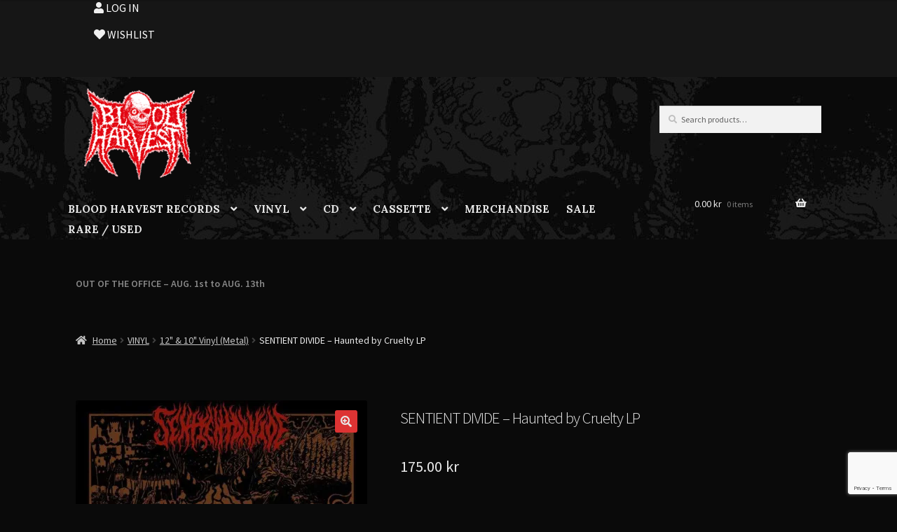

--- FILE ---
content_type: text/html; charset=utf-8
request_url: https://www.google.com/recaptcha/api2/anchor?ar=1&k=6Lc_h_MrAAAAAOUVcJqP3ccuv4sH99mdLqm-wEAj&co=aHR0cHM6Ly9zaG9wLmJsb29kaGFydmVzdC5zZTo0NDM.&hl=en&v=PoyoqOPhxBO7pBk68S4YbpHZ&size=invisible&anchor-ms=20000&execute-ms=30000&cb=xnylnp7jvzdk
body_size: 48703
content:
<!DOCTYPE HTML><html dir="ltr" lang="en"><head><meta http-equiv="Content-Type" content="text/html; charset=UTF-8">
<meta http-equiv="X-UA-Compatible" content="IE=edge">
<title>reCAPTCHA</title>
<style type="text/css">
/* cyrillic-ext */
@font-face {
  font-family: 'Roboto';
  font-style: normal;
  font-weight: 400;
  font-stretch: 100%;
  src: url(//fonts.gstatic.com/s/roboto/v48/KFO7CnqEu92Fr1ME7kSn66aGLdTylUAMa3GUBHMdazTgWw.woff2) format('woff2');
  unicode-range: U+0460-052F, U+1C80-1C8A, U+20B4, U+2DE0-2DFF, U+A640-A69F, U+FE2E-FE2F;
}
/* cyrillic */
@font-face {
  font-family: 'Roboto';
  font-style: normal;
  font-weight: 400;
  font-stretch: 100%;
  src: url(//fonts.gstatic.com/s/roboto/v48/KFO7CnqEu92Fr1ME7kSn66aGLdTylUAMa3iUBHMdazTgWw.woff2) format('woff2');
  unicode-range: U+0301, U+0400-045F, U+0490-0491, U+04B0-04B1, U+2116;
}
/* greek-ext */
@font-face {
  font-family: 'Roboto';
  font-style: normal;
  font-weight: 400;
  font-stretch: 100%;
  src: url(//fonts.gstatic.com/s/roboto/v48/KFO7CnqEu92Fr1ME7kSn66aGLdTylUAMa3CUBHMdazTgWw.woff2) format('woff2');
  unicode-range: U+1F00-1FFF;
}
/* greek */
@font-face {
  font-family: 'Roboto';
  font-style: normal;
  font-weight: 400;
  font-stretch: 100%;
  src: url(//fonts.gstatic.com/s/roboto/v48/KFO7CnqEu92Fr1ME7kSn66aGLdTylUAMa3-UBHMdazTgWw.woff2) format('woff2');
  unicode-range: U+0370-0377, U+037A-037F, U+0384-038A, U+038C, U+038E-03A1, U+03A3-03FF;
}
/* math */
@font-face {
  font-family: 'Roboto';
  font-style: normal;
  font-weight: 400;
  font-stretch: 100%;
  src: url(//fonts.gstatic.com/s/roboto/v48/KFO7CnqEu92Fr1ME7kSn66aGLdTylUAMawCUBHMdazTgWw.woff2) format('woff2');
  unicode-range: U+0302-0303, U+0305, U+0307-0308, U+0310, U+0312, U+0315, U+031A, U+0326-0327, U+032C, U+032F-0330, U+0332-0333, U+0338, U+033A, U+0346, U+034D, U+0391-03A1, U+03A3-03A9, U+03B1-03C9, U+03D1, U+03D5-03D6, U+03F0-03F1, U+03F4-03F5, U+2016-2017, U+2034-2038, U+203C, U+2040, U+2043, U+2047, U+2050, U+2057, U+205F, U+2070-2071, U+2074-208E, U+2090-209C, U+20D0-20DC, U+20E1, U+20E5-20EF, U+2100-2112, U+2114-2115, U+2117-2121, U+2123-214F, U+2190, U+2192, U+2194-21AE, U+21B0-21E5, U+21F1-21F2, U+21F4-2211, U+2213-2214, U+2216-22FF, U+2308-230B, U+2310, U+2319, U+231C-2321, U+2336-237A, U+237C, U+2395, U+239B-23B7, U+23D0, U+23DC-23E1, U+2474-2475, U+25AF, U+25B3, U+25B7, U+25BD, U+25C1, U+25CA, U+25CC, U+25FB, U+266D-266F, U+27C0-27FF, U+2900-2AFF, U+2B0E-2B11, U+2B30-2B4C, U+2BFE, U+3030, U+FF5B, U+FF5D, U+1D400-1D7FF, U+1EE00-1EEFF;
}
/* symbols */
@font-face {
  font-family: 'Roboto';
  font-style: normal;
  font-weight: 400;
  font-stretch: 100%;
  src: url(//fonts.gstatic.com/s/roboto/v48/KFO7CnqEu92Fr1ME7kSn66aGLdTylUAMaxKUBHMdazTgWw.woff2) format('woff2');
  unicode-range: U+0001-000C, U+000E-001F, U+007F-009F, U+20DD-20E0, U+20E2-20E4, U+2150-218F, U+2190, U+2192, U+2194-2199, U+21AF, U+21E6-21F0, U+21F3, U+2218-2219, U+2299, U+22C4-22C6, U+2300-243F, U+2440-244A, U+2460-24FF, U+25A0-27BF, U+2800-28FF, U+2921-2922, U+2981, U+29BF, U+29EB, U+2B00-2BFF, U+4DC0-4DFF, U+FFF9-FFFB, U+10140-1018E, U+10190-1019C, U+101A0, U+101D0-101FD, U+102E0-102FB, U+10E60-10E7E, U+1D2C0-1D2D3, U+1D2E0-1D37F, U+1F000-1F0FF, U+1F100-1F1AD, U+1F1E6-1F1FF, U+1F30D-1F30F, U+1F315, U+1F31C, U+1F31E, U+1F320-1F32C, U+1F336, U+1F378, U+1F37D, U+1F382, U+1F393-1F39F, U+1F3A7-1F3A8, U+1F3AC-1F3AF, U+1F3C2, U+1F3C4-1F3C6, U+1F3CA-1F3CE, U+1F3D4-1F3E0, U+1F3ED, U+1F3F1-1F3F3, U+1F3F5-1F3F7, U+1F408, U+1F415, U+1F41F, U+1F426, U+1F43F, U+1F441-1F442, U+1F444, U+1F446-1F449, U+1F44C-1F44E, U+1F453, U+1F46A, U+1F47D, U+1F4A3, U+1F4B0, U+1F4B3, U+1F4B9, U+1F4BB, U+1F4BF, U+1F4C8-1F4CB, U+1F4D6, U+1F4DA, U+1F4DF, U+1F4E3-1F4E6, U+1F4EA-1F4ED, U+1F4F7, U+1F4F9-1F4FB, U+1F4FD-1F4FE, U+1F503, U+1F507-1F50B, U+1F50D, U+1F512-1F513, U+1F53E-1F54A, U+1F54F-1F5FA, U+1F610, U+1F650-1F67F, U+1F687, U+1F68D, U+1F691, U+1F694, U+1F698, U+1F6AD, U+1F6B2, U+1F6B9-1F6BA, U+1F6BC, U+1F6C6-1F6CF, U+1F6D3-1F6D7, U+1F6E0-1F6EA, U+1F6F0-1F6F3, U+1F6F7-1F6FC, U+1F700-1F7FF, U+1F800-1F80B, U+1F810-1F847, U+1F850-1F859, U+1F860-1F887, U+1F890-1F8AD, U+1F8B0-1F8BB, U+1F8C0-1F8C1, U+1F900-1F90B, U+1F93B, U+1F946, U+1F984, U+1F996, U+1F9E9, U+1FA00-1FA6F, U+1FA70-1FA7C, U+1FA80-1FA89, U+1FA8F-1FAC6, U+1FACE-1FADC, U+1FADF-1FAE9, U+1FAF0-1FAF8, U+1FB00-1FBFF;
}
/* vietnamese */
@font-face {
  font-family: 'Roboto';
  font-style: normal;
  font-weight: 400;
  font-stretch: 100%;
  src: url(//fonts.gstatic.com/s/roboto/v48/KFO7CnqEu92Fr1ME7kSn66aGLdTylUAMa3OUBHMdazTgWw.woff2) format('woff2');
  unicode-range: U+0102-0103, U+0110-0111, U+0128-0129, U+0168-0169, U+01A0-01A1, U+01AF-01B0, U+0300-0301, U+0303-0304, U+0308-0309, U+0323, U+0329, U+1EA0-1EF9, U+20AB;
}
/* latin-ext */
@font-face {
  font-family: 'Roboto';
  font-style: normal;
  font-weight: 400;
  font-stretch: 100%;
  src: url(//fonts.gstatic.com/s/roboto/v48/KFO7CnqEu92Fr1ME7kSn66aGLdTylUAMa3KUBHMdazTgWw.woff2) format('woff2');
  unicode-range: U+0100-02BA, U+02BD-02C5, U+02C7-02CC, U+02CE-02D7, U+02DD-02FF, U+0304, U+0308, U+0329, U+1D00-1DBF, U+1E00-1E9F, U+1EF2-1EFF, U+2020, U+20A0-20AB, U+20AD-20C0, U+2113, U+2C60-2C7F, U+A720-A7FF;
}
/* latin */
@font-face {
  font-family: 'Roboto';
  font-style: normal;
  font-weight: 400;
  font-stretch: 100%;
  src: url(//fonts.gstatic.com/s/roboto/v48/KFO7CnqEu92Fr1ME7kSn66aGLdTylUAMa3yUBHMdazQ.woff2) format('woff2');
  unicode-range: U+0000-00FF, U+0131, U+0152-0153, U+02BB-02BC, U+02C6, U+02DA, U+02DC, U+0304, U+0308, U+0329, U+2000-206F, U+20AC, U+2122, U+2191, U+2193, U+2212, U+2215, U+FEFF, U+FFFD;
}
/* cyrillic-ext */
@font-face {
  font-family: 'Roboto';
  font-style: normal;
  font-weight: 500;
  font-stretch: 100%;
  src: url(//fonts.gstatic.com/s/roboto/v48/KFO7CnqEu92Fr1ME7kSn66aGLdTylUAMa3GUBHMdazTgWw.woff2) format('woff2');
  unicode-range: U+0460-052F, U+1C80-1C8A, U+20B4, U+2DE0-2DFF, U+A640-A69F, U+FE2E-FE2F;
}
/* cyrillic */
@font-face {
  font-family: 'Roboto';
  font-style: normal;
  font-weight: 500;
  font-stretch: 100%;
  src: url(//fonts.gstatic.com/s/roboto/v48/KFO7CnqEu92Fr1ME7kSn66aGLdTylUAMa3iUBHMdazTgWw.woff2) format('woff2');
  unicode-range: U+0301, U+0400-045F, U+0490-0491, U+04B0-04B1, U+2116;
}
/* greek-ext */
@font-face {
  font-family: 'Roboto';
  font-style: normal;
  font-weight: 500;
  font-stretch: 100%;
  src: url(//fonts.gstatic.com/s/roboto/v48/KFO7CnqEu92Fr1ME7kSn66aGLdTylUAMa3CUBHMdazTgWw.woff2) format('woff2');
  unicode-range: U+1F00-1FFF;
}
/* greek */
@font-face {
  font-family: 'Roboto';
  font-style: normal;
  font-weight: 500;
  font-stretch: 100%;
  src: url(//fonts.gstatic.com/s/roboto/v48/KFO7CnqEu92Fr1ME7kSn66aGLdTylUAMa3-UBHMdazTgWw.woff2) format('woff2');
  unicode-range: U+0370-0377, U+037A-037F, U+0384-038A, U+038C, U+038E-03A1, U+03A3-03FF;
}
/* math */
@font-face {
  font-family: 'Roboto';
  font-style: normal;
  font-weight: 500;
  font-stretch: 100%;
  src: url(//fonts.gstatic.com/s/roboto/v48/KFO7CnqEu92Fr1ME7kSn66aGLdTylUAMawCUBHMdazTgWw.woff2) format('woff2');
  unicode-range: U+0302-0303, U+0305, U+0307-0308, U+0310, U+0312, U+0315, U+031A, U+0326-0327, U+032C, U+032F-0330, U+0332-0333, U+0338, U+033A, U+0346, U+034D, U+0391-03A1, U+03A3-03A9, U+03B1-03C9, U+03D1, U+03D5-03D6, U+03F0-03F1, U+03F4-03F5, U+2016-2017, U+2034-2038, U+203C, U+2040, U+2043, U+2047, U+2050, U+2057, U+205F, U+2070-2071, U+2074-208E, U+2090-209C, U+20D0-20DC, U+20E1, U+20E5-20EF, U+2100-2112, U+2114-2115, U+2117-2121, U+2123-214F, U+2190, U+2192, U+2194-21AE, U+21B0-21E5, U+21F1-21F2, U+21F4-2211, U+2213-2214, U+2216-22FF, U+2308-230B, U+2310, U+2319, U+231C-2321, U+2336-237A, U+237C, U+2395, U+239B-23B7, U+23D0, U+23DC-23E1, U+2474-2475, U+25AF, U+25B3, U+25B7, U+25BD, U+25C1, U+25CA, U+25CC, U+25FB, U+266D-266F, U+27C0-27FF, U+2900-2AFF, U+2B0E-2B11, U+2B30-2B4C, U+2BFE, U+3030, U+FF5B, U+FF5D, U+1D400-1D7FF, U+1EE00-1EEFF;
}
/* symbols */
@font-face {
  font-family: 'Roboto';
  font-style: normal;
  font-weight: 500;
  font-stretch: 100%;
  src: url(//fonts.gstatic.com/s/roboto/v48/KFO7CnqEu92Fr1ME7kSn66aGLdTylUAMaxKUBHMdazTgWw.woff2) format('woff2');
  unicode-range: U+0001-000C, U+000E-001F, U+007F-009F, U+20DD-20E0, U+20E2-20E4, U+2150-218F, U+2190, U+2192, U+2194-2199, U+21AF, U+21E6-21F0, U+21F3, U+2218-2219, U+2299, U+22C4-22C6, U+2300-243F, U+2440-244A, U+2460-24FF, U+25A0-27BF, U+2800-28FF, U+2921-2922, U+2981, U+29BF, U+29EB, U+2B00-2BFF, U+4DC0-4DFF, U+FFF9-FFFB, U+10140-1018E, U+10190-1019C, U+101A0, U+101D0-101FD, U+102E0-102FB, U+10E60-10E7E, U+1D2C0-1D2D3, U+1D2E0-1D37F, U+1F000-1F0FF, U+1F100-1F1AD, U+1F1E6-1F1FF, U+1F30D-1F30F, U+1F315, U+1F31C, U+1F31E, U+1F320-1F32C, U+1F336, U+1F378, U+1F37D, U+1F382, U+1F393-1F39F, U+1F3A7-1F3A8, U+1F3AC-1F3AF, U+1F3C2, U+1F3C4-1F3C6, U+1F3CA-1F3CE, U+1F3D4-1F3E0, U+1F3ED, U+1F3F1-1F3F3, U+1F3F5-1F3F7, U+1F408, U+1F415, U+1F41F, U+1F426, U+1F43F, U+1F441-1F442, U+1F444, U+1F446-1F449, U+1F44C-1F44E, U+1F453, U+1F46A, U+1F47D, U+1F4A3, U+1F4B0, U+1F4B3, U+1F4B9, U+1F4BB, U+1F4BF, U+1F4C8-1F4CB, U+1F4D6, U+1F4DA, U+1F4DF, U+1F4E3-1F4E6, U+1F4EA-1F4ED, U+1F4F7, U+1F4F9-1F4FB, U+1F4FD-1F4FE, U+1F503, U+1F507-1F50B, U+1F50D, U+1F512-1F513, U+1F53E-1F54A, U+1F54F-1F5FA, U+1F610, U+1F650-1F67F, U+1F687, U+1F68D, U+1F691, U+1F694, U+1F698, U+1F6AD, U+1F6B2, U+1F6B9-1F6BA, U+1F6BC, U+1F6C6-1F6CF, U+1F6D3-1F6D7, U+1F6E0-1F6EA, U+1F6F0-1F6F3, U+1F6F7-1F6FC, U+1F700-1F7FF, U+1F800-1F80B, U+1F810-1F847, U+1F850-1F859, U+1F860-1F887, U+1F890-1F8AD, U+1F8B0-1F8BB, U+1F8C0-1F8C1, U+1F900-1F90B, U+1F93B, U+1F946, U+1F984, U+1F996, U+1F9E9, U+1FA00-1FA6F, U+1FA70-1FA7C, U+1FA80-1FA89, U+1FA8F-1FAC6, U+1FACE-1FADC, U+1FADF-1FAE9, U+1FAF0-1FAF8, U+1FB00-1FBFF;
}
/* vietnamese */
@font-face {
  font-family: 'Roboto';
  font-style: normal;
  font-weight: 500;
  font-stretch: 100%;
  src: url(//fonts.gstatic.com/s/roboto/v48/KFO7CnqEu92Fr1ME7kSn66aGLdTylUAMa3OUBHMdazTgWw.woff2) format('woff2');
  unicode-range: U+0102-0103, U+0110-0111, U+0128-0129, U+0168-0169, U+01A0-01A1, U+01AF-01B0, U+0300-0301, U+0303-0304, U+0308-0309, U+0323, U+0329, U+1EA0-1EF9, U+20AB;
}
/* latin-ext */
@font-face {
  font-family: 'Roboto';
  font-style: normal;
  font-weight: 500;
  font-stretch: 100%;
  src: url(//fonts.gstatic.com/s/roboto/v48/KFO7CnqEu92Fr1ME7kSn66aGLdTylUAMa3KUBHMdazTgWw.woff2) format('woff2');
  unicode-range: U+0100-02BA, U+02BD-02C5, U+02C7-02CC, U+02CE-02D7, U+02DD-02FF, U+0304, U+0308, U+0329, U+1D00-1DBF, U+1E00-1E9F, U+1EF2-1EFF, U+2020, U+20A0-20AB, U+20AD-20C0, U+2113, U+2C60-2C7F, U+A720-A7FF;
}
/* latin */
@font-face {
  font-family: 'Roboto';
  font-style: normal;
  font-weight: 500;
  font-stretch: 100%;
  src: url(//fonts.gstatic.com/s/roboto/v48/KFO7CnqEu92Fr1ME7kSn66aGLdTylUAMa3yUBHMdazQ.woff2) format('woff2');
  unicode-range: U+0000-00FF, U+0131, U+0152-0153, U+02BB-02BC, U+02C6, U+02DA, U+02DC, U+0304, U+0308, U+0329, U+2000-206F, U+20AC, U+2122, U+2191, U+2193, U+2212, U+2215, U+FEFF, U+FFFD;
}
/* cyrillic-ext */
@font-face {
  font-family: 'Roboto';
  font-style: normal;
  font-weight: 900;
  font-stretch: 100%;
  src: url(//fonts.gstatic.com/s/roboto/v48/KFO7CnqEu92Fr1ME7kSn66aGLdTylUAMa3GUBHMdazTgWw.woff2) format('woff2');
  unicode-range: U+0460-052F, U+1C80-1C8A, U+20B4, U+2DE0-2DFF, U+A640-A69F, U+FE2E-FE2F;
}
/* cyrillic */
@font-face {
  font-family: 'Roboto';
  font-style: normal;
  font-weight: 900;
  font-stretch: 100%;
  src: url(//fonts.gstatic.com/s/roboto/v48/KFO7CnqEu92Fr1ME7kSn66aGLdTylUAMa3iUBHMdazTgWw.woff2) format('woff2');
  unicode-range: U+0301, U+0400-045F, U+0490-0491, U+04B0-04B1, U+2116;
}
/* greek-ext */
@font-face {
  font-family: 'Roboto';
  font-style: normal;
  font-weight: 900;
  font-stretch: 100%;
  src: url(//fonts.gstatic.com/s/roboto/v48/KFO7CnqEu92Fr1ME7kSn66aGLdTylUAMa3CUBHMdazTgWw.woff2) format('woff2');
  unicode-range: U+1F00-1FFF;
}
/* greek */
@font-face {
  font-family: 'Roboto';
  font-style: normal;
  font-weight: 900;
  font-stretch: 100%;
  src: url(//fonts.gstatic.com/s/roboto/v48/KFO7CnqEu92Fr1ME7kSn66aGLdTylUAMa3-UBHMdazTgWw.woff2) format('woff2');
  unicode-range: U+0370-0377, U+037A-037F, U+0384-038A, U+038C, U+038E-03A1, U+03A3-03FF;
}
/* math */
@font-face {
  font-family: 'Roboto';
  font-style: normal;
  font-weight: 900;
  font-stretch: 100%;
  src: url(//fonts.gstatic.com/s/roboto/v48/KFO7CnqEu92Fr1ME7kSn66aGLdTylUAMawCUBHMdazTgWw.woff2) format('woff2');
  unicode-range: U+0302-0303, U+0305, U+0307-0308, U+0310, U+0312, U+0315, U+031A, U+0326-0327, U+032C, U+032F-0330, U+0332-0333, U+0338, U+033A, U+0346, U+034D, U+0391-03A1, U+03A3-03A9, U+03B1-03C9, U+03D1, U+03D5-03D6, U+03F0-03F1, U+03F4-03F5, U+2016-2017, U+2034-2038, U+203C, U+2040, U+2043, U+2047, U+2050, U+2057, U+205F, U+2070-2071, U+2074-208E, U+2090-209C, U+20D0-20DC, U+20E1, U+20E5-20EF, U+2100-2112, U+2114-2115, U+2117-2121, U+2123-214F, U+2190, U+2192, U+2194-21AE, U+21B0-21E5, U+21F1-21F2, U+21F4-2211, U+2213-2214, U+2216-22FF, U+2308-230B, U+2310, U+2319, U+231C-2321, U+2336-237A, U+237C, U+2395, U+239B-23B7, U+23D0, U+23DC-23E1, U+2474-2475, U+25AF, U+25B3, U+25B7, U+25BD, U+25C1, U+25CA, U+25CC, U+25FB, U+266D-266F, U+27C0-27FF, U+2900-2AFF, U+2B0E-2B11, U+2B30-2B4C, U+2BFE, U+3030, U+FF5B, U+FF5D, U+1D400-1D7FF, U+1EE00-1EEFF;
}
/* symbols */
@font-face {
  font-family: 'Roboto';
  font-style: normal;
  font-weight: 900;
  font-stretch: 100%;
  src: url(//fonts.gstatic.com/s/roboto/v48/KFO7CnqEu92Fr1ME7kSn66aGLdTylUAMaxKUBHMdazTgWw.woff2) format('woff2');
  unicode-range: U+0001-000C, U+000E-001F, U+007F-009F, U+20DD-20E0, U+20E2-20E4, U+2150-218F, U+2190, U+2192, U+2194-2199, U+21AF, U+21E6-21F0, U+21F3, U+2218-2219, U+2299, U+22C4-22C6, U+2300-243F, U+2440-244A, U+2460-24FF, U+25A0-27BF, U+2800-28FF, U+2921-2922, U+2981, U+29BF, U+29EB, U+2B00-2BFF, U+4DC0-4DFF, U+FFF9-FFFB, U+10140-1018E, U+10190-1019C, U+101A0, U+101D0-101FD, U+102E0-102FB, U+10E60-10E7E, U+1D2C0-1D2D3, U+1D2E0-1D37F, U+1F000-1F0FF, U+1F100-1F1AD, U+1F1E6-1F1FF, U+1F30D-1F30F, U+1F315, U+1F31C, U+1F31E, U+1F320-1F32C, U+1F336, U+1F378, U+1F37D, U+1F382, U+1F393-1F39F, U+1F3A7-1F3A8, U+1F3AC-1F3AF, U+1F3C2, U+1F3C4-1F3C6, U+1F3CA-1F3CE, U+1F3D4-1F3E0, U+1F3ED, U+1F3F1-1F3F3, U+1F3F5-1F3F7, U+1F408, U+1F415, U+1F41F, U+1F426, U+1F43F, U+1F441-1F442, U+1F444, U+1F446-1F449, U+1F44C-1F44E, U+1F453, U+1F46A, U+1F47D, U+1F4A3, U+1F4B0, U+1F4B3, U+1F4B9, U+1F4BB, U+1F4BF, U+1F4C8-1F4CB, U+1F4D6, U+1F4DA, U+1F4DF, U+1F4E3-1F4E6, U+1F4EA-1F4ED, U+1F4F7, U+1F4F9-1F4FB, U+1F4FD-1F4FE, U+1F503, U+1F507-1F50B, U+1F50D, U+1F512-1F513, U+1F53E-1F54A, U+1F54F-1F5FA, U+1F610, U+1F650-1F67F, U+1F687, U+1F68D, U+1F691, U+1F694, U+1F698, U+1F6AD, U+1F6B2, U+1F6B9-1F6BA, U+1F6BC, U+1F6C6-1F6CF, U+1F6D3-1F6D7, U+1F6E0-1F6EA, U+1F6F0-1F6F3, U+1F6F7-1F6FC, U+1F700-1F7FF, U+1F800-1F80B, U+1F810-1F847, U+1F850-1F859, U+1F860-1F887, U+1F890-1F8AD, U+1F8B0-1F8BB, U+1F8C0-1F8C1, U+1F900-1F90B, U+1F93B, U+1F946, U+1F984, U+1F996, U+1F9E9, U+1FA00-1FA6F, U+1FA70-1FA7C, U+1FA80-1FA89, U+1FA8F-1FAC6, U+1FACE-1FADC, U+1FADF-1FAE9, U+1FAF0-1FAF8, U+1FB00-1FBFF;
}
/* vietnamese */
@font-face {
  font-family: 'Roboto';
  font-style: normal;
  font-weight: 900;
  font-stretch: 100%;
  src: url(//fonts.gstatic.com/s/roboto/v48/KFO7CnqEu92Fr1ME7kSn66aGLdTylUAMa3OUBHMdazTgWw.woff2) format('woff2');
  unicode-range: U+0102-0103, U+0110-0111, U+0128-0129, U+0168-0169, U+01A0-01A1, U+01AF-01B0, U+0300-0301, U+0303-0304, U+0308-0309, U+0323, U+0329, U+1EA0-1EF9, U+20AB;
}
/* latin-ext */
@font-face {
  font-family: 'Roboto';
  font-style: normal;
  font-weight: 900;
  font-stretch: 100%;
  src: url(//fonts.gstatic.com/s/roboto/v48/KFO7CnqEu92Fr1ME7kSn66aGLdTylUAMa3KUBHMdazTgWw.woff2) format('woff2');
  unicode-range: U+0100-02BA, U+02BD-02C5, U+02C7-02CC, U+02CE-02D7, U+02DD-02FF, U+0304, U+0308, U+0329, U+1D00-1DBF, U+1E00-1E9F, U+1EF2-1EFF, U+2020, U+20A0-20AB, U+20AD-20C0, U+2113, U+2C60-2C7F, U+A720-A7FF;
}
/* latin */
@font-face {
  font-family: 'Roboto';
  font-style: normal;
  font-weight: 900;
  font-stretch: 100%;
  src: url(//fonts.gstatic.com/s/roboto/v48/KFO7CnqEu92Fr1ME7kSn66aGLdTylUAMa3yUBHMdazQ.woff2) format('woff2');
  unicode-range: U+0000-00FF, U+0131, U+0152-0153, U+02BB-02BC, U+02C6, U+02DA, U+02DC, U+0304, U+0308, U+0329, U+2000-206F, U+20AC, U+2122, U+2191, U+2193, U+2212, U+2215, U+FEFF, U+FFFD;
}

</style>
<link rel="stylesheet" type="text/css" href="https://www.gstatic.com/recaptcha/releases/PoyoqOPhxBO7pBk68S4YbpHZ/styles__ltr.css">
<script nonce="SHiDEoyMs-amJRpBr_b58g" type="text/javascript">window['__recaptcha_api'] = 'https://www.google.com/recaptcha/api2/';</script>
<script type="text/javascript" src="https://www.gstatic.com/recaptcha/releases/PoyoqOPhxBO7pBk68S4YbpHZ/recaptcha__en.js" nonce="SHiDEoyMs-amJRpBr_b58g">
      
    </script></head>
<body><div id="rc-anchor-alert" class="rc-anchor-alert"></div>
<input type="hidden" id="recaptcha-token" value="[base64]">
<script type="text/javascript" nonce="SHiDEoyMs-amJRpBr_b58g">
      recaptcha.anchor.Main.init("[\x22ainput\x22,[\x22bgdata\x22,\x22\x22,\[base64]/[base64]/bmV3IFpbdF0obVswXSk6Sz09Mj9uZXcgWlt0XShtWzBdLG1bMV0pOks9PTM/bmV3IFpbdF0obVswXSxtWzFdLG1bMl0pOks9PTQ/[base64]/[base64]/[base64]/[base64]/[base64]/[base64]/[base64]/[base64]/[base64]/[base64]/[base64]/[base64]/[base64]/[base64]\\u003d\\u003d\x22,\[base64]\\u003d\x22,\x22IGTCvsKzwp0Gwq8MOcK/wpXCiwciw7DDpMOBPjrCpyc9w5dCw6fDhMOFw5Y9wr7CjlAww4Ukw4kzVmzChsOTC8OyNMOVNcKbc8K+IH1wTCpCQ0/[base64]/e8O0YMKSHhDDm8OAwrHCvVhbC8KFSFInwr3DmsK/C8KLZsKKwrpawrLCuiEewrc3TUXDvG8xw783E13CmcOhZD1UeFbDksOaUi7CpAHDvRBwTBJewpLDu33DjU9DwrPDlhAMwo0MwoU2GsOgw6F3E0LDmMKpw71wCzotPMONw5fDqmsGCCXDmi/CksOewq9Qw5TDuzvDqcOzR8OHwo/[base64]/[base64]/CpMKmwrRNw5rCvsOZYcOZd8KQw5TCgjxtK1fDngwKwq47w5zDjsOmUB5hwrzCl2Nxw6jCksOwD8OleMKvRApLw7DDkzrCm2PConFAScKqw6B1eTEbwrxSfibChicKesKvwrzCrxFKw43CgDfCtcO9wqjDiATDvcK3MMKvw7XCoyPDv8OEwozCnE7Crz9QwqgVwocaHH/Co8Oxw4XDusOzXsOiHjHCnMO0dyQ6w6sAXjvDqSvCgVk0AsO6Z33DrELCs8KHwoPChsKXfVIjwrzDgcKywpwZw5sZw6nDpDDCuMK8w4Rew7F9w6FKwrcpFcKdLGfDh8OUwq3DvsOsFMKiw57Dikc3WMK9W2DDp1JIe8OaCsOPw4JUZmJbwrE/wq/[base64]/wpg5w6/CuMKsw7lnw6/DoMODw5grBsOnJcOPUsOlLVxXJRTCuMOdK8Orw5XDj8Kow7XCnkocwrbCnzk8N1nCmVnDo0zDq8OeVg7CosK9LyMnw7LCq8KqwrxBd8KgwqR/wpgBwpUAIRBaW8Kywpp8wqrCv3DDiMK+OAjCgR3DsMKFwq0QbnU7BzLCi8OFM8KnT8KbfcO5w7AFwpPDl8OoCcO+wr5sFcOGRXPClA9xwpTChcOpw5khw7PCicKdwpQyUcKrYcK/PcKfbcOwBwTCgylvw4VrwrrDoSFnw6zCm8KdwoLDpT0DcMOzw4BcZlgqw5ohwr4LLsODWMOVw47DkgdqHcKCID3DlRIbwrBFTS3DpsKfwpYXwrjCmMKmBUZUw7ZfdRNswoIBJsOqwoY0fMKLwoHDth9CwqDCtcOZw5o/[base64]/CosOiA8OXa214wqjDk8O8HsKmw4U0MMKfK3XCtsOZw4bCjGbCvmlQw57ClsO2w5MmZ09KBcKTPzXCnR/ClnU7wpbDq8ODw4nDvgvDvS4CezF3G8KHwot9NsO5w49nw4F7F8KJwrnDmMORw78Rw7fCsy9jKjnChsOIw4x7U8KJw4fDtsKmw5rCoz4wwqdNQgYFTFgdw6hMwrtRw5JgPsKjOcO2w4LDiGJ/C8Oiw6nDscOBGHFZw6fCuXjDkWfDmDfCgsK7fiNoPcO9asOjw6pQw5TCv1rCssK6w7rCqsOZw7seXUFgScOlcw/CucOnJw43w5swwovDk8O1w5TClcO9wpnCgBl1w4vCvMKVwq9wwpTDqj1cwpjDjcKqw4h/wrUeI8KGNcOww4PDsGJrRQNZwp7DsMKqwrHCin/DggbDgXvCvlPClTbDqnM+wpQmdBzCj8Kpw6zChMKEwptKIh/CuMKyw6rDlnZ6H8KKw67CnzBywqxeP34Uw4Q6LGDDrG0Tw58oFH5Wwq/CuAcRwphLN8KxXSfDj1bCt8Oow5XDoMKqZMK1wrgewrHCkcKEwp9AB8OKwojCmMKnE8KYaz3Du8OsOS3DsmRBHcKhwrfCmsOAScKgOsOYwpXDnhzCvifCtRLChQjCu8KdEB4Ow5dOw6PDpMKwB0LDojvCtRU0w6rDr8K6GsKhwrEiw7xFwrTCk8OxV8OOCh/Ct8OBwovChArCo0LCqsK0w4MxXcOgaWhCTMK8BMOdBsOuABUFBMKpw4N3GkbDl8K0acK/wow1wqFONHNtw4AYwo3DmcKiWcKzwrIuw7LDhcKfwofDuHwEdcOzwrLCpE/Dr8O/w7UpwoZ9worCm8O1w4jCszk5w6hLwpoOw7TCrjnCgmd+bSZTC8Klwr1VfMOuw6nDmXjDrsOdw6loUcOkcV3Cv8KmRBoJTR0CwpViwrNvRm7DiMOMcmzDtMKgJAV6wr1qVsOWw7TCjn3CpwvCli7DjcKHwofCucO+Y8KdTGvDtnhXw45KT8O/wqcTw6ASTMOgARvDrcK9ScKrw57DnMKAc09JCMKSwqDDujEvw5TDjULDmsKuHsOwTlPDshrDpALChsOJAEfDgjIYwqV7X2RXIsOUw706CMKkw7/DokDCi3fDq8Kaw7/DugYpw5XDoApcNsOYw6/[base64]/[base64]/Dhm0Kw7PCjMOfw63Cq8O/TCxRPCcWBMOFwptQIcOQOUciw48hw6PCmCvDhcOaw6wkTmFHw51cw4tAw5/DsBbCq8Ohw4s/wrJww4/[base64]/w67Cp3oHM8K5IsK7UMKzSkETDMKyMcKRwp4Kw6vChwZiMz/DjxI4DcKSD0xmLSwBBU0nHBLCpWvDpmnCkCIowqMsw4BlRsK2KHM1NsKTw7bClMOfw7/[base64]/CmEc6exTCj3Z1w6ROwqXCoyzDkcK/worDpToABcKsw5XDisKiMcO5wqMAw4rDtcODw5XDicOZwqfDqcOTNQQtSgRcw7pvBMO6NsOOdRJQcD1WwpjDucOvwrdnwrjCrxk1wrcgwrjChhXCgCJiwq/Do1PDnMKuCnFXIgnDosKAXMO1w7cwasKYwobChxvCr8KzOcOdFhLDjCkgw4jCvB/[base64]/dXDDr8Ohw4HCr8KXdQTCvXPCk8K4F8OXwopJdW7Dv1HDjG4vFMO5w7VWZsKTKS7Cu0XCtDtzw7RQARzDicK1wroRw7jDqWHDkk9JGztaD8OragoFw5lkKcKEwpNhwpxfRRUqw5sjw4XDncOdFsObw67DpBLDhlkqdVHDscKLGh5vw67Cmw/[base64]/dsOFS00pSsKhwpHCnxRXP8KodsKfEcK5DhjDgW3DtcOiwpHCv8KqwqfDl8O/[base64]/w4rCtMKCw4XCo0UHw7oiRAzCk8KdDwJtw7HChsOQU2JhKGbCscOow6Evw43DksKZCl05woFAXsOPdcKiTCrDrzEdw5QEw7LDu8KYAMOcWzs+w7nDqk13w7jCosOQwo3CpX0VbFDCvsKMw7U9K1hpYsKHLjoww40uwrR6RFPDi8OtIMO2wqZ1w7AEwrggwohzwpwzw6/CplfClDkvH8OTNjg4YcKQHcOjDxbCkAsVMkdCOEAbGcKvwp5Uw6pZw4PDnMOUMMKAIcOyw4PCgcOEclbDhsOfw6bDhCABwoNpwr3CmMK+NsKeCcObKCtFwqpvCsOoEGlEwr3Dtx/Cq2VnwrFrEz/DkMOGF05/XEfDusOJwpUPbsKRw53CqMO3w5rCiT9BWH/[base64]/[base64]/Ciy8Hw5nDii/Cu8Kfw4DCoGBLJE8ewqTCnHnCgsObw4taw5phwqLDn8KGwrNxUiTCv8KEwpc4woJjw7nClsKEw53CmXZNKmMsw5R1SFI7fXbDhcKvwrVzFmJIZhZ4wp3Dj2zDh1jChSjCph/DvcOobTUWw5LCugNDw4/[base64]/[base64]/CmMOtw4PDtx1Kw6rCvsOUB0VawoQ6w4k7IyjCoW8ROMKGwog5w4/CoA4vwp0GJMOfCsO2wqHCqcKjwpbCgVkawp9AwqPCocOUwpLDimHDn8OgEMKAworCmgFLCGY6KynCh8KdwoRowp1Vwq8+bcOdLMKyw5XDqQXCjlsqw7NPEzzDjMKiwpBpb2p5OcKLwr8aX8OpUgtJw74EwqVdCSHCrMOjw6rCm8OCNS50w73Dp8KAwrfDvSbDgnPDh1/CmsOKw4J0w7I/w6PDnSbCmHYtwocyYi7DlsOoNQ7DsMO2bwXDrsKXW8K4Ck/Du8Kmw7TDnk49CcKnw6rCmxtqwoRbwpDDnVANw4QqaxV1csK6w4J2w7YBw5ouJ3JXw4YQwpRdSmMrLsOXw7fDlkJaw5wEfUwSRFnDicKBw4x8bcO8E8OVJMKCPcKCwqrDlAc1w7vDgsKNPMK/wrJvKMOGDEd4FBAVwoJLw6F/PsOgdFPDuQxWIsO9w6DDv8K1w44ZDAXDn8KhbU9SJ8K6wrLChsKnw5nDosONwojDvcO/w7zCm1dPfMK3wpctViIQw5LDswHDuMOpw67DvcOjQ8OzwqzCrsKNwpLCvgVCwqUPdsO3wosjwqIHw7LCtsOxUGnDl1DCkQBHwoMvO8OJwonDvsKcbsOrw5/CssK5w6ppMnbDl8KgwrvChsOdSXfDjXFSworDqAkiw7XClm/DpGRYY0MnX8OSG1JqQhDDuEfCrcOewoDCm8OaT2HCu1bCojk4S3vCkMOcwqp+w4FOw61/wqJUMwPDlWbCjcOtQcOcKsO3RTI9wr/CgigMw4nCskjDvcOzT8OASz/CosOnw7TDqMK0w5wpw7XCrMKWw6bChUNgwrB+aXfDj8KRw7fCv8KFKQIGIDoHwrY4PMKewo1GOcOqwrXDrsO3wrvDh8K3woQTw7HDpMOlw69uwq17wo3CgxRQDcKibRBpwp/DrsOuwp5nw4JHw5jCuSISYcKoCsKYGRohK1dXJksTdifCjh/DtSTCocKqwolywobDvMKvA3Qjf3h4wot0ecOTwpzDq8OgwotOfMKQw741eMOPw5swKsKgJ3bCqsKDSxLCjMODKnksKcOFw5laKQ8yAiHCosKuWBMCaB/DglQcwoDDtjh/w7bDmBfDuyYDw7bDl8OaJRPCp8OlNcK0w6pwOsO4wrlGwpVZwpXCisKEwoEwUFfCgcO+ECgQw5LCgFRxf8KdAFnDuE47enHDu8KDSFnCqsOEw5hSwq7CpsKxJcOifn/Du8OPPldOOVsZVMOEJ14Sw5JwJcOmw67DlAtEFDHDryXCn0kODsKhwopeWWsRcTPCoMKbw5I8AcKCd8KnZTdsw6YOwrLDnR7CnsKbw5HDv8Kxw4HDmRQkwrLCuWEfwq/Dj8KJacKkw5DCs8KcXVDDj8KIVMKrBMKCw4ljBcOnbmbDgcKZCBrDo8OawqnDlMO2JsK+w4vDmXzDh8KYWsKDw6ZwPQTChsOIPsOVw7Umw5ZWwrZqNMKrDGlMwoxcw5MqKMK9w47Do2AlfMOQTjl3wrzDksOZwpUxw6U7w74Vwo/[base64]/DrwUdMcOLw5PDucOxw59/GjpeM8OJw5/Di0dow64gwqPDlHFjw77DlkzCgMO4w5zDkcOBw4HCpMKbJMKQJcK5BcKfw4hxwo9/w6pVw7LCl8O9w6gueMKjbmfCoATCiRvDsMOCwpbCpnHCuMKkdTBQVyTCszrDvcOzHMKLQn7CuMKnFnMubMOpdFnDt8KSPsODwrVwYGc9w6TDlcKrwpvDnh8ywojDhsKmO8KjA8OdXiXDmktxegrDjnDCiCfDpS9QwpZaIMOBw71QCsODQ8KnWcOlw753e2/Dg8KpwpNlHMOiw59nwrXCsUtqw6fDpGp1UWMEUgbCrsKRw5NRwp/DrMOrw5B3w63DhmoDwoQ+csK8PMO4NMKIwrjCqsKqMh7ChXsfwrkbwoQOw4Utw6F4aMOawpPCtWdxNsOWWnvDmcKlcSLDgUVoWxTDsCnDgmfDsMKHwopTwqpKE1fDtDsPwpXCgMKZwrxsRMKtfj7DomDDmMOzw69DacOHw6pYYMOCwpDCuMKgw4/DtsKewrlyw691UsOrwrMfwp3CvztDBsO2w6/ClX92wpzCr8OgMgJsw5t8wrbCn8KtwpYfJ8K0wpUdwqXDj8OpCsKbRMO6w5AXGQfCpMOzw4lbIwzDsjXCoTgJw5/CrFFsw5LCtsOFDsKtAxUkwoLDgcKNL0LDr8K7AmLDjFbDjTjDgwsTdsOQM8KkQsOow6lkw7gRwr/DocKswq7CvWjCsMOvwro0w67DhkfDn2ROMEgxNSDCk8KtwqwFG8OVwoBUwoYlwqkpU8KFw4jCssOoZDJaL8OgwqJew47CoxZePMOJS2TCucObMcKzY8O2w5xQw4JuA8OVIcKXOMOFw7nDpMKEw6XCosOkABnCkcOKwrEAw5nDp30AwrBIwozCvhk6wovDuldfwr/CqcKICgo8EMKKw6luaVjDpkzCmMKlwqI4wovCklvDt8K3w7gzeCARwpgVwrvDm8KdWsK6wqjDqMK4w70UwonCncO8wplPLsK/wpgTw4jDjSlXFgsywovDkl4Fw4HCl8KfDMOMwohjDsOcL8K9wpI5w6HDncOcw7XClhjCjyLDvHTDrQ7CnMOmWEjDscOMw4BsZUnDgTLCjWDDvDzDlB8nwoHCusKZBmYWwoIkw7jCksOGwpUPHcKAQsKHw4AewpJ2RcKhw4DCkcO6w75ueMOsWg/[base64]/[base64]/[base64]/[base64]/Cj8OvwpFJdsOAwrDCt0k2w5vDi8O8fyvClTs2HynDiF/DrcOJw5RqMmfDsW/Ds8KdwokawoTDslHDjCEIwrTCpDvCgsO1EUYEEkDCtQLDs8OOwpHClsK1SlbCpWjDhMOhaMOZw4TCmDtpw7AJHsKmaxRaXcOLw7oEwofDrE9dYsKLLxh4w6TDvsK+wqPDksKswpzCjsKuw6h3DcKywpVqwo3CgsKVPm9ew5DDosK/woPCp8KEacKiw4c2DHtIw4ctwqR8PEJSw6xgI8KqwqcQLD/[base64]/[base64]/[base64]/CrgPDkzZSwqoMw4PCnF0WWzkSworCncK0CMKBDDnDkXnDnsK5woXDrWBAQsKba2/DrzTCnMObwp1NWBnCiMKfXToHCgnDmcOzw5xSw5fDrsOJw6jCqMOXwo3CnSvCh209GF9pw7PCoMK7JRfDnMK7w5A+wrHDvMOpwrbDnMOiw5rCtcOLwoHChcKLS8OZU8Ovw4/CmGlFwq3CngErJcOILhplMcOEw64PwrYOwo3CocOPaFolwoJ3NMKKwpdMw5zCvlrCgH/CqFoHwobCg0hkw4ZPLEfCmHvDgMOQZcOtejYQWcKQXMO6KlHDijbCu8KFWhjDscOjwojCrCAVfMODbsOxw4gNZsKFw73DsTsJw6zCoMKEIGTDuz7Cg8Ktw7LCjQvDjHp/[base64]/AcOMwpPCqcOrwojCoiohCsOqFMKBUycVUHnCrFQDw5fCsMOcwqrChMKgw6fDs8KPwpYDwrjDlxItwoMjIRlOGsO/w4vDlADCpwfCtjR+w6HCk8KANUvDvTw+XwrCrWHCvxMzw4N2wp3DsMK1w67CrlvDisKZwq/ClsOKwodkD8OQO8OODgF4DVYnbcOmw41UwqchwrQmwrhsw5xNwql2w6vDkMO3XCR2wqUxRiDDmcOEAsK2w4jDrMKeEcOeSBfDijnDkcKjGDzDg8OmwpPClMKwRMOfdcKqN8KQc0fDqsK+bkxpwo91bsO5w6IIw5nDgsKLMkt+w70VHcKWXsKYTB3Ci0/Cv8K2IcO6DcOCXMK2ZEdgw5Ipwq0nw6p2RsOvw5LDqlvDpsOewobCocKNw7DCiMKhw53Ct8O8w6nDojhHa19mWMKhwpYqRXfCvj/DpAnCmsKfE8O7w6wjfMK2LcKDUMOONGluMsO3DExtADjCgivDlhdHDcORw4jDmMOxwrUQMFTDpEIlwqTCgQ/DhFVDwojChcK3PDnCnlXClMO+dTDDrkzDrsOKEsOCGMKrwpfDgcODwp4zw4/Ds8OjUg/CnwXCqUfCu0xhw5DDuk8MbHZNKcOLY8KRw7nCpsKEAcOQwppFLMKww6/Cg8KQw7fCgMOjwoDCjD/DnxLCrkc8J2zDtR3CoiLCmsO7F8KOdWILC0/DgcOdMHnDscO8w5HDvMO4JR49wr7DlyDDlcK/w6xFw4ApTMKzAsK6KsKWYjDDkm/[base64]/DmCPDuMOcVAY6wqHDtSXCiirDqcK/[base64]/Cu8Onb8KNwrHCtXDCtwXCpzI/bsKICAh3w5XDhhlAYsKlwovCqXHCrhICwpcpwqV5ORLCsULDiRLCvQXDowHDlD/[base64]/DlE3CmcK/w5fCrcKZPWXDiwl6wqw/w6Nqwq17woJWTsKTSGlqGhbCisKPw6dlw74fEcKZwrZLwqXDn3nCvcOwVcOFwqPDhsKUAMKqwo3CmcONXsOSTcK5w53DhcKFwr8jw4IewpXDny48wqjCpVfDtcKNw6MLw7/DmcKSDmrDpsK/SgvDoXrDuMKOUirCnsO1w57DsUY+w6xOw7p8DMK6U05VQ3YBw40twpXDjikZS8O3IsKbWsOPw4XCh8KKAkLCocKpf8KUBcOqw6IVw65tw63Cj8O4w7MOwp/[base64]/CijXCjsOuwqo7w4DCsj3DpgBnwo3DlS1TNEVjwp0jwq3Cs8OYw6EiwoRnPsOaXEc0GxV2bn/ClcKvw5ofw5Eiw7zDvsK0FMKMUsONMEPCnDbDs8K/YBhjDGJNw7xtFXvDt8KXXcKxwo3DtFXClMKnw4PDj8KVwrfDiCDCnsKheHnDr8K4wo7Dq8KWw7XDocOpGAnCk37DlcOMw7LCn8OMWMKNw5/[base64]/w5cTIXAISEnCl8Ofw4QebMKgAl/Ct8O4d07CgcOfw4dKcMKcNcKqdcKjGsKxwqkcw5LCul5Yw7l7w7TCgktiwqTDrTknwrvCsUpqU8OBwq5xw77Dj3bCsUAWw6bCuMOhw63Cg8Kdw7pfA2h5Wh/CiRZSZ8KbSFTDvcK3fwN3Y8O9wocRUSkkbMO5w4PDsjrDs8OKTsORWMOxOMKww74uYjkYfggQVCpHwqnDs0UHEAVyw6BJw4Yfw5DDpmdcTzFQAk3CosKrw5FwUj4vEsONwo/DoCXDl8O1C3XDvD5YFCB8wqzCvVUXwoUhOULCp8O6wobCiRDCmhzDiwQrw5fDssOAw7A+w7Y0Q0nCvMKkw6nDmsOfScOaXsO6woFMw44lcAfDlMOZwp3CkQwHf2nCtsOtU8K2w5kLwqDCpm52E8ONJ8KoY1bCs0sCFj7Do1PDvMKgwoAdasKTScKbw4JCO8K/IsOFw4/Ci3rDi8ORw6goJsOFdDY8AsOHw7/Cn8OPw5jCnUN6w49JwrbCi0QuOGt/w6PDmAjDmko1QCMHKDl5w6TCgkNQJzR4TsK6w44kw6rCqcOUY8Omw6JAEMKKTcOTUHYtw43DmxfCqcKqwqLCgy3DgErDpCsmPD8oOAUyVsKDwrdowpZBABkSw6bCjTlFw6/CrX91wpIjJ1fCrWYzw4HCh8KIw5puNHvCvkvDrMK7FcKFwrLDqHsgesKWwpvDsMOvB3sjwo/CgMKNUsOHwq7DtD3DqHUJTcKowpfDucODW8KawrF7w5VPCVjCjMO1BkFHf0XDlgTDl8KJw5HDmsOow5zCsMOGRsKwwofDnUPDqSDDhkQcwo/[base64]/w7QXwrUdw7Ufd8OeG8Kuw7bDmMKJUAhYw5jDjsKnwqMWJcOKw7/DjCbCuMO9wrkiwpPDtsONwo/Dv8OmwpDDu8OuwpIKw5nDk8OeM1YsdcOlwpzDhsOMwoo7BhMbwp1UelLClx7DrMO4w4bCjcKeCMKVSA/Ch3MDwpF4wrdkwojDkDLDqMO+PBLCuE/[base64]/[base64]/CrMOhRjluwptcw7xdw7DCqcKuw6vDvsOoWml5wrJ1wo16SzTCt8KJw4gjwotmwpFHNi/DlMKScyF5G2zClMKJPcK7w7LDpMOzWMKAw6AfKMKuwpIawoPCv8KVZT5jw6cGwoJgwr8/[base64]/DiR9YwoYNworDv8OwcsKbGMKkwqVqwqrCmMK7eMKzQcKuQ8K/N0Q4wq/CosKBKyDCvEHDvsKMB1AeVDcbGyLCkcO8OsOOw7RaCMK/wp5HBV7CpyLCrEDChnbCtcOgfDbDvMKANcKRw7ooa8KSLh/CmMOTLmUTA8KiJwBQw4hOfsK7fW/DtsOMwqrDnDNyVsK3cx0gwoY/wqjCicO+LMKBW8KRw4hDworDqMK5w63DuFgfMsKrwoYAw7vCt30yw5vCiCTDr8Kpw50iwq/[base64]/DgmkKwq5fRXfCjhxow6TCv8KWZQvCi8KpYcOSw7DDpBAKEcOmwr/CqxAaMsOewo4JwpcSw4XDtVfDrxcfO8Onw4kYwrUAw4g6QsO9cy/ChcKzw7w3HcKbWsKkdE7DucK8chcCw4Nmw47DosKTXSTCkMOKQ8K3X8KnYcKrCsK+OMOxw4nClw8FwqR/eMKoB8K/w7tEw75RcsKiR8KhecOqMMKrw4kcDmPCnlrDt8OGwofDpMOsYMKnw57DmsKNw6MnMsK6KMOqwrALwpJKw6FTwoB/wpTDjsOXw53DkERhZcOrK8K5wp19wo3CoMKNw50YVCsFw6zDvWV8AwrCoEAKDMKOw5MewozCmjZFw7zDkQHCjMKPwrbDi8OLwo7Cm8KlwoUTYMKTIiLCrsO6FcKtc8K/wr0JwpDDqHEhwrDDjHZzw5jDjX1kXDfDl0zCjsK+wqPDrMO9w6pBDw9pw67CoMOhXcKVw59fwrrCsMOuwqfDi8KGHsODw43Cnm0iw5EgfgMsw6QpUMOxXDpbw5A0wqTDrFw8w7rCgcKUMgcbdAnDvirCkcOiw7fCkMKcwrlTI3FNwo/CowDCgMKIUVh9wp/CqsKMw7MAb10Vw6HDogbCgsKUwpVya8KdecKtwrHDhHXDtMOJwqdfwpQ+HcKuw5USQ8K3w5DCscKjw5HCj2rDiMKswr1LwqxMwpJuZsOmwop0wrbDiRd7BkjCo8O1w7AZTjQ3w5rDphDCusKhw7wrw6HDoG/[base64]/CmcKyA0xKwqHCjcK9NcKwGx7DoHzCjsOxw6M+K3LDiwzCrMOyw7XDpko4ZcOgw4MewrogwpMWbztOIRYuw4/DrTwQJsKjwpVuwoNNwrfCvsK1w7fCq0IxwpMDwr8zdhFywqdEwpwhwqzDshwow7rCpMO8w7R/[base64]/[base64]/w5vDqsOyw5QxHsK8NcOfP8KAw6LDvR5wI8KBw4DDomPCgMKQYixzwpPDoz5yFsOKYR3CqMOiw7Ylw5B2wpjDhBRow63DvsK3w4zDsHQowr/DiMOZDD1Kw5rCm8OQTsOHwpVTLRNxw7knwqDCiUgFwofDmwxfeiTDmC3Cg3nDsMKKBMOBw4M4bD/ClBzDsiLCiA/CunkGwpkWwpAPw4LCkHzDqTnCrMOyTHXCllDDrMK2OMOfGTZWM0bDpWoqwqnCnsOnw7zCiMK7w6fDrRPCnzHDlHzDvxHDtMKiYsOMwrwYwrhJXUFLw7PCjiUYwr0qMltnw65wBMKNTi/Cr01uwrApYMKMLsKVwqFbw4PDm8OuZsOYBMOyOkkWw5/DiMK/R3sCf8KkwqpywovDkS3DjV3Do8Kew4o+YRwAd3Bqwrt6wo17wrVVw5EPAEssYmHCqR1gwpx7wqQwwqPCt8O2wrfDpG7CvMKWLhDDvnLDs8KVwoxEwrMyRmHCpMKnCV9zTx89UTbCmx02w6nDn8KEG8KeE8OncXk/[base64]/CpMKdSTjDiG1Fw6DCuSnCug56DUHDlRMAPy8hMcKsw4nDlTLDmcK6A30awoJPwoDCt2crMsKjMi/DlCorw6nCn3E0WcOXw7nCsTtVfBfDpMKdShUsY1fCsnwNw7p3w71pIHl7w4gfDsO6cMKvHSIwNHtswpHDt8O0bjXDrjodFCLCgSI/WcKYOMOEw4g1ZHJQw6I7w4LCnRjCoMKdwoRacjrCn8KKXS3CoVh5woZwVmc1KjRXw7PDjsODw5bDmcKSw7zDuQbCuHZRRsOjwpVzVcONDU/CuX1wwoLCqcKZworDnMOWw5LDry/[base64]/DuMODWCAnwosBwpBBw6rDmglfG8KuSWVBVl3CvMK4wo3Dsndtw48tLRoCKxJaw7FuIyM+w5R2w7gXVBlnwpvDjMK+wrDCrMKvwpFDOsOFwonCucKXHTPDtVPChsOlF8OkUMOSwqzDqcK+QEV/TFHCiXYqF8OsUcKzZ3wNTW4MwpYowrnCscKQSBQTOcK2woTDh8OoKMOXw53DoMKAGQDDqlp6wowgGk8ow6Rww6PDrcKJS8K8XAsCR8K7wrAjS1lzW0LDg8Oow4gTwp7DrFbCnAA2YiROwqxKw7PDicKhwo9uwpPDrgXDtcO/[base64]/ClsKuw7jCpTPCvcK5dMK/DsOsQEvCiMKmQMOvMDdgw7Vjw6DDpV3Dn8O6w4NTwpomWm5Sw4PDqcOww63DssKvwoLDjMKnw6Imw4JpHcKXCsOlwqrCtMKlw5nDm8KIwpUrw4bDgA9+aWE3fMOMw6Qrw6DDrG/[base64]/Djm7DhlnCjMKXJMKqOQ1Iw6bDm8KRw5XDlzNKwrrClcKnw6BqDsOBSsKoKcO5cVJuDcOewpjClA59PcOZEW0kAQnCoG7CscKLKntLw43DnHhcwp5BNiHDkzxzw5PDhTDCqVwEQGh0w57CgVlSEcO8wp4gwrTDo35Yw6vCu1MtQMOmAMKzI8OqV8OGU2vCsRxRw6HDhB/DkiQ2dsOKw5BUworCuMO2ScOwIH3DssK2dcO/VMK/wqHDpsKzBANzaMKpwpDCllbCrlYKwrQgTMK+wqPCqsOLHAlfRsOaw6TCrEocRcKNw7fCqUfDlsOZw5FiJVZGwr3DiGrCs8OPwqYfwrPDoMOtwpPDgxtaY17DgcKXOMKFw4XCicKPwqUew6jCh8KIKUzDhMKlWx7CucKRLx/CrADCgMOBeDfCtD/DssKPw4QmYcOLWcKZdMKFXjjDksOSFMOmEsOaGsKgwqPDkcO+XhF+wpjCocKbGRXCo8KZMMO5OMObwpJMwr1NScKUw5PDocOmaMOPPirDg2LDo8K2w6gqwpFzwoptw7/CqAPDlFHCp2TCjSDDmsKOCMOHwpnDt8Ozw7zChcKCw5XDrVZ/DsK4eG7DgwM2w5vDrUZWw6dREFfCtyXDgnXCvsOweMODCsO0c8O0cTlkAXFpwo19DMOCw7rCg3gzw4UPw4DDvMK8S8KVw755w7LDnw/CumYdFSbDvFDCtxEZw69Cw4oNV2/CiMOWwovDk8OQw5ZSw73DkcOywrkawpVbfsOYC8OMEcK/QMOrw6fCusOuw7jDlMOXAEgkMgF7wr7DhMKGIHjCqVBIJ8O0OcO5w5fDvcKkTcOFXMKswovDscKDwo/DusOjHg5Lw4xZwrAVFsOXBsOjY8O7w6NGNsOvX0jCuFvDhcKjwqgRcl3CpjbDrMKZY8OPdMO5EcOuw7ZdH8OwNhsSfgPDt0nDjcKFw6xeEGHDgTZJWSdkDB4cOsO5wq/CscOoW8OmSldvKEnCssO1SsOyAsKnwo8GXcO0wpRgGcKmwqc2MgM5Nm5bf088VsOTGHvCkxzCjiULw6x0wr/CkcONPRE4w7xkOMK5wqDCrsOFwqnChMOawqrDmMOlUcKow7gPwrjCrmzDo8KqcMOaecOZTCbDt1BQw6c8bcOCwqPDhGNbwqk6XMK/EzrDo8Ozw6RJwpXDn3YIwqDDp39uwp3DvCcAwoY7w6FrJm7CqcOpIMOww6sYwq3Cu8Kkw5fChm/[base64]/DjcOsw7gBwpDDj8K3wptUw7gRw4bCrQzDlsKkdFrCnHHCpHVUw6HDlMKYw7lBAsK4w6jCqWE9w7XClsKnwoMFw7/Cjnh3HMOnXyjDu8KkFsOww5gZw6oyT3nDgMKIATXCrkdqwoYvCcOLw7bDpWfCr8O3woZIw5PDiwM4wrEdw7fCvTPDhVvDu8KNw6HCvSzDkMK0w5rCp8OhwoIzw5fDhjVSeWhAw7lGVcKgPcKnE8OIwrtLaS/CuV/[base64]/wpgKCMOlw5PCsnJwSsOHKU/Ci8O3a8O8w4I5w4Emw4lSw4MkMcKCZC03w7RZw63Ct8KeUVk/wp7CuHgZX8Kmwp/ClsKAwqw8bDDCnMKiVcKlLTXDoHPDnVTCtsKBTQnDjh/[base64]/CixHDs8KvNcO/B8Olw7TDih/[base64]/DhG4DLRkGw4PDhsKfClbDgMK5wqBvSsOYw5sZwo/DuUzCpcK/[base64]/DjcOfwrI5KEckZsK0w4pfVsKiHDPCqlzDogIcdsO6wpzDuVAZdFstwo/DpWoDwprDlXE4SHoEIsOEfAtVw7DDtT/CjMKkWcK9w7vChSNmw7xjXlkJVHPDusOxwoxeworDscKfIEVaRsK5RTjDi1bDu8KDUWpzGjDCisKmAkFsdCNSw7Y/w5/CimbCkcOSF8O1R0rDqsKYBCnDisKkGhQ1w7TCsF3Dj8Oww6vDgsK3wq42w7fDi8OXRAHDkVDDl2EDwpgzwp/Cni9Rw43CmBrDih5cw4rCiCYCbMOQw5HCjXrDkzJZw6Z/[base64]/K8KNwpI0w4kNAi7Cs8OvwqbDsUFdwpTDosKTKMO6wrBgwr/Ci3rDn8KAw7zChMKLDxfDiyXDs8O+w6UgwrHDjcKiwqJIw6I2F0/DnmzCumLCksOUF8K+w7oqExbDicOHwqZPARTDlcOXw6LDnSXDgMO1w5bDncO4VmV3c8KfBxLClMOLw7wAbMKMw5FSwpADw7nCt8OzS2nCqsOAaSgLTcOjw4FfW35uPEzCj2PDvXUvwol2wrBDJR05CcO2wpJjOiPClz/DtGkWw6p1XDzCt8OFCWbDnsKWe3HCoMKyw5BCN34JQRAHDgHDhsOEw4rCu1rClMOmS8ONwowjwoEPCMO7w5lxwo/[base64]/DkHtNH8KObXEGdX4gw5BuI8K8w6jCpMOtMzEfw5V2BMKiI8OewrY6RVHCgWA8T8KsPhnCrcOKCsOvwqtZA8KEw6/DhBsCw70tw4ROVMORBV/CjMO/M8KAwpXCrsOVwroDGlHDmmvCrS4jwq9Qw4zCrcKROHPDl8K1bFDDoMKEHMO6aCPClQxEw5FPw63Cnz8gNMKMMQRywqIDdcKEwojDjULCs03DnjzCiMOiwrLDlsObdcKBcwUgw6VTKUBtEcOkP07DvcK2KsKmwpM6Rh7Cjh1+YAPDmcKuw5QIcsK/c3BZwr4iwrUmwo5OwqHCiinCmsOzPxc+MMKCYcO2ZMK5U0lXwoLDs2snw6oTXSDCgMOhwocZWm5ww4Z7wojCgsKzAsKFAzAUUHPCh8K7EcO4acKdUXcAAkDDgMKTdMOCw4DDuD7DjUx/fEXDsz9NbHMvw6zDrjrDjkLDslrCm8K/wqPDlcOuOsOlG8O7wpREYGlcXsKVw43DpcKWa8OmMXBRLcO3w5tEw7DDoExZwpzDqcOMwp8owrlcw7fCsTTDpH3DuAbCi8KdSsOMeihTwqnDv1zDrVMEcELCngTCisOkwrzDg8KER3hMwrPDhcK6SRbDicOkw7t4wox8XcO/csKOH8K0w5ZWb8Obwq9GwoTDvRhxMgtCN8ONw70aGMOeTRoyFUd4S8KFQ8Kgwqk2w5N7w5BRfcKhLsKOZ8KxcGPCu3Rcw7VHw5vCqsKXShBCdcKhwqktKFjDpi7CqyvDqiJuEy/[base64]/Bh8GecOvw7YAT8Ojw6UzwpIrQBQewrXDl0JewrnDuEDDjsK+HMKIwp9zaMKZHMO2QcOSwqjDmyk7wonCvcOqw78Ww5zDi8O/[base64]/[base64]/SlAmw5jDsH8PMsKxw53CscOxE2nDoyFAcT/ChgzDnsO/woDDoSLCusOcw5nDrTHDlmPDo082H8K0FWAbGE3DlCd/cGsxwrLCtcOiAlVFe33CgsOnwoF4CXVDQFjCpcKCwrPDisKHwofCiybDvMKSw5/ChVAlwo7Dm8OMw4bCsMOKcCDDtcK0wocyw6cHwoLDisOZw7p2w6xBbAdBS8OCGjLDjxXCh8OeSsK8O8Kqw4/Du8OhI8Kww5FDHMOtFnnCtC0bw6QkVsOEBsKqaWsdw71OGsKfCmPCisK9WhLDtcKJHsO5cG/CgEZJGz/[base64]/wotHw6jDk29oGyTCginCgCQQJHDDux/DiUnCmA3DmBcqNAVZDRvDi0UkVWckw58Va8ObcFkHZXnDkB5Twp9SAMKiecOrAn1oNcKdwrzCqj59KcKhUcOXZ8Ohw6Y+w4Zkw7bCh0ghwpprw5DCoiHCrMOsA37CsDM4w5vCh8OEw7lEw7FLw5BkCsKUwoZLw7TClVDDq1NpQy8qwrLCkcKcO8OEcsKLFcOZwqfCri/CiVrCh8O0TEsmA2XCvEcvBcKlD0NVKcK3SsKqYnNaFhNVDMOnw54Gwpxvw7XDvMOrHsOUwpoQwpvDoHp8wr9uVcK4woYRdGR3w6sJScKiw557OMKFwpXDsMOQw6EnwoIwwolUfH0QNsOzw7YzM8KYw4LDqsOfw7FMJsKqBhdVw5M+TMK/w4bDrSwKwqfDoH4owooWwqrDvcOlwr/CrsOww57DhlIywr/CriEgGwfClMOuw7M5EE9WLmvCrS/Cq3RjwqZKwqPClVsHwpjDqR3Di3rCr8O4VFzDi3nDgg0nRRTCq8KmfExTw7fDhVfDh0jDtFNqw7rDhcOUwrTDhy15w7AOaMOLK8ONwoXChsOqDMK1SsOHwr3DnMKZL8O4D8OxAsOxwrvCmMOIw5gQwqPCpDl5w71wwqcjw6o/wovDixbDpz3ClsOEwq7CrlAswrXCosOcDW9HwqXDu2XDmHLDsDjDumoKw5AQw48bwq42Vgc1A1pOfcO2AMOgw5oqw6nDtg92dx98w5HDsMOzacO7VGxZwqDCrMOMwoDDg8Ojw5p3wr/Dj8OQesKfwrnCu8K9Sgt6wpnCgSjDgGDDv0PDv07Csi7CuS8NX2gKw5Jxwp/DrWlJwqbCusKow4DDqsO0wpwSwrMlOMOkwp9TGVUsw70gA8Oswqk/w6MfHF4xw4sCWwjCucOlIj1awqXDnBHDvMKFwqrCocKywrLDnsO6HsKeQ8KMwrc9dR5lNmbCv8K/TcOzZ8KJL8KIwpvChQXDgAfDklVATlppOMKYSzPCsS7DiVfDv8O5McOHIsOZw6ITSX7DpcO/w4rDhcK7HcOxwppQw4zCh3/Csx5aHllWwo3DgcKDw5jClcKDwrcYw5lpHsKPFHvCg8K0w6gWw7PCjGTCqVwkw5DDmHQYSMKAw5rDsh1zwr1KHMKiw5BQAHd1ZDtLaMKlaEk+W8OvwpEKQFc5w6JUwrDDnMKFbcOqw6LDgjXDocOKM8KNwqEPbsKnw4xrwpEXP8OpYsOdaUvCoHfDvA/Dhw\\u003d\\u003d\x22],null,[\x22conf\x22,null,\x226Lc_h_MrAAAAAOUVcJqP3ccuv4sH99mdLqm-wEAj\x22,0,null,null,null,1,[21,125,63,73,95,87,41,43,42,83,102,105,109,121],[1017145,971],0,null,null,null,null,0,null,0,null,700,1,null,0,\[base64]/76lBhnEnQkZnOKMAhk\\u003d\x22,0,0,null,null,1,null,0,0,null,null,null,0],\x22https://shop.bloodharvest.se:443\x22,null,[3,1,1],null,null,null,1,3600,[\x22https://www.google.com/intl/en/policies/privacy/\x22,\x22https://www.google.com/intl/en/policies/terms/\x22],\x22n+SgdeLMgnj5sG3WdddsGhD3fxDnon+AQYK1RXCTRcs\\u003d\x22,1,0,null,1,1768668698053,0,0,[200],null,[153,133],\x22RC-1gF17dTiomu8cw\x22,null,null,null,null,null,\x220dAFcWeA4a18nJ3Xzs26Z29G4M5qbQ_f80KjoxiRCW_4luEfXEWjZ-xUJTMXk1wFWJDg05QoPkIkdXZ06V-5PsgmLQyl4Vb5psTA\x22,1768751498045]");
    </script></body></html>

--- FILE ---
content_type: text/html; charset=utf-8
request_url: https://www.google.com/recaptcha/api2/anchor?ar=1&k=6Lc_h_MrAAAAAOUVcJqP3ccuv4sH99mdLqm-wEAj&co=aHR0cHM6Ly9zaG9wLmJsb29kaGFydmVzdC5zZTo0NDM.&hl=en&v=PoyoqOPhxBO7pBk68S4YbpHZ&size=invisible&anchor-ms=20000&execute-ms=30000&cb=1vangi6f98bt
body_size: 48450
content:
<!DOCTYPE HTML><html dir="ltr" lang="en"><head><meta http-equiv="Content-Type" content="text/html; charset=UTF-8">
<meta http-equiv="X-UA-Compatible" content="IE=edge">
<title>reCAPTCHA</title>
<style type="text/css">
/* cyrillic-ext */
@font-face {
  font-family: 'Roboto';
  font-style: normal;
  font-weight: 400;
  font-stretch: 100%;
  src: url(//fonts.gstatic.com/s/roboto/v48/KFO7CnqEu92Fr1ME7kSn66aGLdTylUAMa3GUBHMdazTgWw.woff2) format('woff2');
  unicode-range: U+0460-052F, U+1C80-1C8A, U+20B4, U+2DE0-2DFF, U+A640-A69F, U+FE2E-FE2F;
}
/* cyrillic */
@font-face {
  font-family: 'Roboto';
  font-style: normal;
  font-weight: 400;
  font-stretch: 100%;
  src: url(//fonts.gstatic.com/s/roboto/v48/KFO7CnqEu92Fr1ME7kSn66aGLdTylUAMa3iUBHMdazTgWw.woff2) format('woff2');
  unicode-range: U+0301, U+0400-045F, U+0490-0491, U+04B0-04B1, U+2116;
}
/* greek-ext */
@font-face {
  font-family: 'Roboto';
  font-style: normal;
  font-weight: 400;
  font-stretch: 100%;
  src: url(//fonts.gstatic.com/s/roboto/v48/KFO7CnqEu92Fr1ME7kSn66aGLdTylUAMa3CUBHMdazTgWw.woff2) format('woff2');
  unicode-range: U+1F00-1FFF;
}
/* greek */
@font-face {
  font-family: 'Roboto';
  font-style: normal;
  font-weight: 400;
  font-stretch: 100%;
  src: url(//fonts.gstatic.com/s/roboto/v48/KFO7CnqEu92Fr1ME7kSn66aGLdTylUAMa3-UBHMdazTgWw.woff2) format('woff2');
  unicode-range: U+0370-0377, U+037A-037F, U+0384-038A, U+038C, U+038E-03A1, U+03A3-03FF;
}
/* math */
@font-face {
  font-family: 'Roboto';
  font-style: normal;
  font-weight: 400;
  font-stretch: 100%;
  src: url(//fonts.gstatic.com/s/roboto/v48/KFO7CnqEu92Fr1ME7kSn66aGLdTylUAMawCUBHMdazTgWw.woff2) format('woff2');
  unicode-range: U+0302-0303, U+0305, U+0307-0308, U+0310, U+0312, U+0315, U+031A, U+0326-0327, U+032C, U+032F-0330, U+0332-0333, U+0338, U+033A, U+0346, U+034D, U+0391-03A1, U+03A3-03A9, U+03B1-03C9, U+03D1, U+03D5-03D6, U+03F0-03F1, U+03F4-03F5, U+2016-2017, U+2034-2038, U+203C, U+2040, U+2043, U+2047, U+2050, U+2057, U+205F, U+2070-2071, U+2074-208E, U+2090-209C, U+20D0-20DC, U+20E1, U+20E5-20EF, U+2100-2112, U+2114-2115, U+2117-2121, U+2123-214F, U+2190, U+2192, U+2194-21AE, U+21B0-21E5, U+21F1-21F2, U+21F4-2211, U+2213-2214, U+2216-22FF, U+2308-230B, U+2310, U+2319, U+231C-2321, U+2336-237A, U+237C, U+2395, U+239B-23B7, U+23D0, U+23DC-23E1, U+2474-2475, U+25AF, U+25B3, U+25B7, U+25BD, U+25C1, U+25CA, U+25CC, U+25FB, U+266D-266F, U+27C0-27FF, U+2900-2AFF, U+2B0E-2B11, U+2B30-2B4C, U+2BFE, U+3030, U+FF5B, U+FF5D, U+1D400-1D7FF, U+1EE00-1EEFF;
}
/* symbols */
@font-face {
  font-family: 'Roboto';
  font-style: normal;
  font-weight: 400;
  font-stretch: 100%;
  src: url(//fonts.gstatic.com/s/roboto/v48/KFO7CnqEu92Fr1ME7kSn66aGLdTylUAMaxKUBHMdazTgWw.woff2) format('woff2');
  unicode-range: U+0001-000C, U+000E-001F, U+007F-009F, U+20DD-20E0, U+20E2-20E4, U+2150-218F, U+2190, U+2192, U+2194-2199, U+21AF, U+21E6-21F0, U+21F3, U+2218-2219, U+2299, U+22C4-22C6, U+2300-243F, U+2440-244A, U+2460-24FF, U+25A0-27BF, U+2800-28FF, U+2921-2922, U+2981, U+29BF, U+29EB, U+2B00-2BFF, U+4DC0-4DFF, U+FFF9-FFFB, U+10140-1018E, U+10190-1019C, U+101A0, U+101D0-101FD, U+102E0-102FB, U+10E60-10E7E, U+1D2C0-1D2D3, U+1D2E0-1D37F, U+1F000-1F0FF, U+1F100-1F1AD, U+1F1E6-1F1FF, U+1F30D-1F30F, U+1F315, U+1F31C, U+1F31E, U+1F320-1F32C, U+1F336, U+1F378, U+1F37D, U+1F382, U+1F393-1F39F, U+1F3A7-1F3A8, U+1F3AC-1F3AF, U+1F3C2, U+1F3C4-1F3C6, U+1F3CA-1F3CE, U+1F3D4-1F3E0, U+1F3ED, U+1F3F1-1F3F3, U+1F3F5-1F3F7, U+1F408, U+1F415, U+1F41F, U+1F426, U+1F43F, U+1F441-1F442, U+1F444, U+1F446-1F449, U+1F44C-1F44E, U+1F453, U+1F46A, U+1F47D, U+1F4A3, U+1F4B0, U+1F4B3, U+1F4B9, U+1F4BB, U+1F4BF, U+1F4C8-1F4CB, U+1F4D6, U+1F4DA, U+1F4DF, U+1F4E3-1F4E6, U+1F4EA-1F4ED, U+1F4F7, U+1F4F9-1F4FB, U+1F4FD-1F4FE, U+1F503, U+1F507-1F50B, U+1F50D, U+1F512-1F513, U+1F53E-1F54A, U+1F54F-1F5FA, U+1F610, U+1F650-1F67F, U+1F687, U+1F68D, U+1F691, U+1F694, U+1F698, U+1F6AD, U+1F6B2, U+1F6B9-1F6BA, U+1F6BC, U+1F6C6-1F6CF, U+1F6D3-1F6D7, U+1F6E0-1F6EA, U+1F6F0-1F6F3, U+1F6F7-1F6FC, U+1F700-1F7FF, U+1F800-1F80B, U+1F810-1F847, U+1F850-1F859, U+1F860-1F887, U+1F890-1F8AD, U+1F8B0-1F8BB, U+1F8C0-1F8C1, U+1F900-1F90B, U+1F93B, U+1F946, U+1F984, U+1F996, U+1F9E9, U+1FA00-1FA6F, U+1FA70-1FA7C, U+1FA80-1FA89, U+1FA8F-1FAC6, U+1FACE-1FADC, U+1FADF-1FAE9, U+1FAF0-1FAF8, U+1FB00-1FBFF;
}
/* vietnamese */
@font-face {
  font-family: 'Roboto';
  font-style: normal;
  font-weight: 400;
  font-stretch: 100%;
  src: url(//fonts.gstatic.com/s/roboto/v48/KFO7CnqEu92Fr1ME7kSn66aGLdTylUAMa3OUBHMdazTgWw.woff2) format('woff2');
  unicode-range: U+0102-0103, U+0110-0111, U+0128-0129, U+0168-0169, U+01A0-01A1, U+01AF-01B0, U+0300-0301, U+0303-0304, U+0308-0309, U+0323, U+0329, U+1EA0-1EF9, U+20AB;
}
/* latin-ext */
@font-face {
  font-family: 'Roboto';
  font-style: normal;
  font-weight: 400;
  font-stretch: 100%;
  src: url(//fonts.gstatic.com/s/roboto/v48/KFO7CnqEu92Fr1ME7kSn66aGLdTylUAMa3KUBHMdazTgWw.woff2) format('woff2');
  unicode-range: U+0100-02BA, U+02BD-02C5, U+02C7-02CC, U+02CE-02D7, U+02DD-02FF, U+0304, U+0308, U+0329, U+1D00-1DBF, U+1E00-1E9F, U+1EF2-1EFF, U+2020, U+20A0-20AB, U+20AD-20C0, U+2113, U+2C60-2C7F, U+A720-A7FF;
}
/* latin */
@font-face {
  font-family: 'Roboto';
  font-style: normal;
  font-weight: 400;
  font-stretch: 100%;
  src: url(//fonts.gstatic.com/s/roboto/v48/KFO7CnqEu92Fr1ME7kSn66aGLdTylUAMa3yUBHMdazQ.woff2) format('woff2');
  unicode-range: U+0000-00FF, U+0131, U+0152-0153, U+02BB-02BC, U+02C6, U+02DA, U+02DC, U+0304, U+0308, U+0329, U+2000-206F, U+20AC, U+2122, U+2191, U+2193, U+2212, U+2215, U+FEFF, U+FFFD;
}
/* cyrillic-ext */
@font-face {
  font-family: 'Roboto';
  font-style: normal;
  font-weight: 500;
  font-stretch: 100%;
  src: url(//fonts.gstatic.com/s/roboto/v48/KFO7CnqEu92Fr1ME7kSn66aGLdTylUAMa3GUBHMdazTgWw.woff2) format('woff2');
  unicode-range: U+0460-052F, U+1C80-1C8A, U+20B4, U+2DE0-2DFF, U+A640-A69F, U+FE2E-FE2F;
}
/* cyrillic */
@font-face {
  font-family: 'Roboto';
  font-style: normal;
  font-weight: 500;
  font-stretch: 100%;
  src: url(//fonts.gstatic.com/s/roboto/v48/KFO7CnqEu92Fr1ME7kSn66aGLdTylUAMa3iUBHMdazTgWw.woff2) format('woff2');
  unicode-range: U+0301, U+0400-045F, U+0490-0491, U+04B0-04B1, U+2116;
}
/* greek-ext */
@font-face {
  font-family: 'Roboto';
  font-style: normal;
  font-weight: 500;
  font-stretch: 100%;
  src: url(//fonts.gstatic.com/s/roboto/v48/KFO7CnqEu92Fr1ME7kSn66aGLdTylUAMa3CUBHMdazTgWw.woff2) format('woff2');
  unicode-range: U+1F00-1FFF;
}
/* greek */
@font-face {
  font-family: 'Roboto';
  font-style: normal;
  font-weight: 500;
  font-stretch: 100%;
  src: url(//fonts.gstatic.com/s/roboto/v48/KFO7CnqEu92Fr1ME7kSn66aGLdTylUAMa3-UBHMdazTgWw.woff2) format('woff2');
  unicode-range: U+0370-0377, U+037A-037F, U+0384-038A, U+038C, U+038E-03A1, U+03A3-03FF;
}
/* math */
@font-face {
  font-family: 'Roboto';
  font-style: normal;
  font-weight: 500;
  font-stretch: 100%;
  src: url(//fonts.gstatic.com/s/roboto/v48/KFO7CnqEu92Fr1ME7kSn66aGLdTylUAMawCUBHMdazTgWw.woff2) format('woff2');
  unicode-range: U+0302-0303, U+0305, U+0307-0308, U+0310, U+0312, U+0315, U+031A, U+0326-0327, U+032C, U+032F-0330, U+0332-0333, U+0338, U+033A, U+0346, U+034D, U+0391-03A1, U+03A3-03A9, U+03B1-03C9, U+03D1, U+03D5-03D6, U+03F0-03F1, U+03F4-03F5, U+2016-2017, U+2034-2038, U+203C, U+2040, U+2043, U+2047, U+2050, U+2057, U+205F, U+2070-2071, U+2074-208E, U+2090-209C, U+20D0-20DC, U+20E1, U+20E5-20EF, U+2100-2112, U+2114-2115, U+2117-2121, U+2123-214F, U+2190, U+2192, U+2194-21AE, U+21B0-21E5, U+21F1-21F2, U+21F4-2211, U+2213-2214, U+2216-22FF, U+2308-230B, U+2310, U+2319, U+231C-2321, U+2336-237A, U+237C, U+2395, U+239B-23B7, U+23D0, U+23DC-23E1, U+2474-2475, U+25AF, U+25B3, U+25B7, U+25BD, U+25C1, U+25CA, U+25CC, U+25FB, U+266D-266F, U+27C0-27FF, U+2900-2AFF, U+2B0E-2B11, U+2B30-2B4C, U+2BFE, U+3030, U+FF5B, U+FF5D, U+1D400-1D7FF, U+1EE00-1EEFF;
}
/* symbols */
@font-face {
  font-family: 'Roboto';
  font-style: normal;
  font-weight: 500;
  font-stretch: 100%;
  src: url(//fonts.gstatic.com/s/roboto/v48/KFO7CnqEu92Fr1ME7kSn66aGLdTylUAMaxKUBHMdazTgWw.woff2) format('woff2');
  unicode-range: U+0001-000C, U+000E-001F, U+007F-009F, U+20DD-20E0, U+20E2-20E4, U+2150-218F, U+2190, U+2192, U+2194-2199, U+21AF, U+21E6-21F0, U+21F3, U+2218-2219, U+2299, U+22C4-22C6, U+2300-243F, U+2440-244A, U+2460-24FF, U+25A0-27BF, U+2800-28FF, U+2921-2922, U+2981, U+29BF, U+29EB, U+2B00-2BFF, U+4DC0-4DFF, U+FFF9-FFFB, U+10140-1018E, U+10190-1019C, U+101A0, U+101D0-101FD, U+102E0-102FB, U+10E60-10E7E, U+1D2C0-1D2D3, U+1D2E0-1D37F, U+1F000-1F0FF, U+1F100-1F1AD, U+1F1E6-1F1FF, U+1F30D-1F30F, U+1F315, U+1F31C, U+1F31E, U+1F320-1F32C, U+1F336, U+1F378, U+1F37D, U+1F382, U+1F393-1F39F, U+1F3A7-1F3A8, U+1F3AC-1F3AF, U+1F3C2, U+1F3C4-1F3C6, U+1F3CA-1F3CE, U+1F3D4-1F3E0, U+1F3ED, U+1F3F1-1F3F3, U+1F3F5-1F3F7, U+1F408, U+1F415, U+1F41F, U+1F426, U+1F43F, U+1F441-1F442, U+1F444, U+1F446-1F449, U+1F44C-1F44E, U+1F453, U+1F46A, U+1F47D, U+1F4A3, U+1F4B0, U+1F4B3, U+1F4B9, U+1F4BB, U+1F4BF, U+1F4C8-1F4CB, U+1F4D6, U+1F4DA, U+1F4DF, U+1F4E3-1F4E6, U+1F4EA-1F4ED, U+1F4F7, U+1F4F9-1F4FB, U+1F4FD-1F4FE, U+1F503, U+1F507-1F50B, U+1F50D, U+1F512-1F513, U+1F53E-1F54A, U+1F54F-1F5FA, U+1F610, U+1F650-1F67F, U+1F687, U+1F68D, U+1F691, U+1F694, U+1F698, U+1F6AD, U+1F6B2, U+1F6B9-1F6BA, U+1F6BC, U+1F6C6-1F6CF, U+1F6D3-1F6D7, U+1F6E0-1F6EA, U+1F6F0-1F6F3, U+1F6F7-1F6FC, U+1F700-1F7FF, U+1F800-1F80B, U+1F810-1F847, U+1F850-1F859, U+1F860-1F887, U+1F890-1F8AD, U+1F8B0-1F8BB, U+1F8C0-1F8C1, U+1F900-1F90B, U+1F93B, U+1F946, U+1F984, U+1F996, U+1F9E9, U+1FA00-1FA6F, U+1FA70-1FA7C, U+1FA80-1FA89, U+1FA8F-1FAC6, U+1FACE-1FADC, U+1FADF-1FAE9, U+1FAF0-1FAF8, U+1FB00-1FBFF;
}
/* vietnamese */
@font-face {
  font-family: 'Roboto';
  font-style: normal;
  font-weight: 500;
  font-stretch: 100%;
  src: url(//fonts.gstatic.com/s/roboto/v48/KFO7CnqEu92Fr1ME7kSn66aGLdTylUAMa3OUBHMdazTgWw.woff2) format('woff2');
  unicode-range: U+0102-0103, U+0110-0111, U+0128-0129, U+0168-0169, U+01A0-01A1, U+01AF-01B0, U+0300-0301, U+0303-0304, U+0308-0309, U+0323, U+0329, U+1EA0-1EF9, U+20AB;
}
/* latin-ext */
@font-face {
  font-family: 'Roboto';
  font-style: normal;
  font-weight: 500;
  font-stretch: 100%;
  src: url(//fonts.gstatic.com/s/roboto/v48/KFO7CnqEu92Fr1ME7kSn66aGLdTylUAMa3KUBHMdazTgWw.woff2) format('woff2');
  unicode-range: U+0100-02BA, U+02BD-02C5, U+02C7-02CC, U+02CE-02D7, U+02DD-02FF, U+0304, U+0308, U+0329, U+1D00-1DBF, U+1E00-1E9F, U+1EF2-1EFF, U+2020, U+20A0-20AB, U+20AD-20C0, U+2113, U+2C60-2C7F, U+A720-A7FF;
}
/* latin */
@font-face {
  font-family: 'Roboto';
  font-style: normal;
  font-weight: 500;
  font-stretch: 100%;
  src: url(//fonts.gstatic.com/s/roboto/v48/KFO7CnqEu92Fr1ME7kSn66aGLdTylUAMa3yUBHMdazQ.woff2) format('woff2');
  unicode-range: U+0000-00FF, U+0131, U+0152-0153, U+02BB-02BC, U+02C6, U+02DA, U+02DC, U+0304, U+0308, U+0329, U+2000-206F, U+20AC, U+2122, U+2191, U+2193, U+2212, U+2215, U+FEFF, U+FFFD;
}
/* cyrillic-ext */
@font-face {
  font-family: 'Roboto';
  font-style: normal;
  font-weight: 900;
  font-stretch: 100%;
  src: url(//fonts.gstatic.com/s/roboto/v48/KFO7CnqEu92Fr1ME7kSn66aGLdTylUAMa3GUBHMdazTgWw.woff2) format('woff2');
  unicode-range: U+0460-052F, U+1C80-1C8A, U+20B4, U+2DE0-2DFF, U+A640-A69F, U+FE2E-FE2F;
}
/* cyrillic */
@font-face {
  font-family: 'Roboto';
  font-style: normal;
  font-weight: 900;
  font-stretch: 100%;
  src: url(//fonts.gstatic.com/s/roboto/v48/KFO7CnqEu92Fr1ME7kSn66aGLdTylUAMa3iUBHMdazTgWw.woff2) format('woff2');
  unicode-range: U+0301, U+0400-045F, U+0490-0491, U+04B0-04B1, U+2116;
}
/* greek-ext */
@font-face {
  font-family: 'Roboto';
  font-style: normal;
  font-weight: 900;
  font-stretch: 100%;
  src: url(//fonts.gstatic.com/s/roboto/v48/KFO7CnqEu92Fr1ME7kSn66aGLdTylUAMa3CUBHMdazTgWw.woff2) format('woff2');
  unicode-range: U+1F00-1FFF;
}
/* greek */
@font-face {
  font-family: 'Roboto';
  font-style: normal;
  font-weight: 900;
  font-stretch: 100%;
  src: url(//fonts.gstatic.com/s/roboto/v48/KFO7CnqEu92Fr1ME7kSn66aGLdTylUAMa3-UBHMdazTgWw.woff2) format('woff2');
  unicode-range: U+0370-0377, U+037A-037F, U+0384-038A, U+038C, U+038E-03A1, U+03A3-03FF;
}
/* math */
@font-face {
  font-family: 'Roboto';
  font-style: normal;
  font-weight: 900;
  font-stretch: 100%;
  src: url(//fonts.gstatic.com/s/roboto/v48/KFO7CnqEu92Fr1ME7kSn66aGLdTylUAMawCUBHMdazTgWw.woff2) format('woff2');
  unicode-range: U+0302-0303, U+0305, U+0307-0308, U+0310, U+0312, U+0315, U+031A, U+0326-0327, U+032C, U+032F-0330, U+0332-0333, U+0338, U+033A, U+0346, U+034D, U+0391-03A1, U+03A3-03A9, U+03B1-03C9, U+03D1, U+03D5-03D6, U+03F0-03F1, U+03F4-03F5, U+2016-2017, U+2034-2038, U+203C, U+2040, U+2043, U+2047, U+2050, U+2057, U+205F, U+2070-2071, U+2074-208E, U+2090-209C, U+20D0-20DC, U+20E1, U+20E5-20EF, U+2100-2112, U+2114-2115, U+2117-2121, U+2123-214F, U+2190, U+2192, U+2194-21AE, U+21B0-21E5, U+21F1-21F2, U+21F4-2211, U+2213-2214, U+2216-22FF, U+2308-230B, U+2310, U+2319, U+231C-2321, U+2336-237A, U+237C, U+2395, U+239B-23B7, U+23D0, U+23DC-23E1, U+2474-2475, U+25AF, U+25B3, U+25B7, U+25BD, U+25C1, U+25CA, U+25CC, U+25FB, U+266D-266F, U+27C0-27FF, U+2900-2AFF, U+2B0E-2B11, U+2B30-2B4C, U+2BFE, U+3030, U+FF5B, U+FF5D, U+1D400-1D7FF, U+1EE00-1EEFF;
}
/* symbols */
@font-face {
  font-family: 'Roboto';
  font-style: normal;
  font-weight: 900;
  font-stretch: 100%;
  src: url(//fonts.gstatic.com/s/roboto/v48/KFO7CnqEu92Fr1ME7kSn66aGLdTylUAMaxKUBHMdazTgWw.woff2) format('woff2');
  unicode-range: U+0001-000C, U+000E-001F, U+007F-009F, U+20DD-20E0, U+20E2-20E4, U+2150-218F, U+2190, U+2192, U+2194-2199, U+21AF, U+21E6-21F0, U+21F3, U+2218-2219, U+2299, U+22C4-22C6, U+2300-243F, U+2440-244A, U+2460-24FF, U+25A0-27BF, U+2800-28FF, U+2921-2922, U+2981, U+29BF, U+29EB, U+2B00-2BFF, U+4DC0-4DFF, U+FFF9-FFFB, U+10140-1018E, U+10190-1019C, U+101A0, U+101D0-101FD, U+102E0-102FB, U+10E60-10E7E, U+1D2C0-1D2D3, U+1D2E0-1D37F, U+1F000-1F0FF, U+1F100-1F1AD, U+1F1E6-1F1FF, U+1F30D-1F30F, U+1F315, U+1F31C, U+1F31E, U+1F320-1F32C, U+1F336, U+1F378, U+1F37D, U+1F382, U+1F393-1F39F, U+1F3A7-1F3A8, U+1F3AC-1F3AF, U+1F3C2, U+1F3C4-1F3C6, U+1F3CA-1F3CE, U+1F3D4-1F3E0, U+1F3ED, U+1F3F1-1F3F3, U+1F3F5-1F3F7, U+1F408, U+1F415, U+1F41F, U+1F426, U+1F43F, U+1F441-1F442, U+1F444, U+1F446-1F449, U+1F44C-1F44E, U+1F453, U+1F46A, U+1F47D, U+1F4A3, U+1F4B0, U+1F4B3, U+1F4B9, U+1F4BB, U+1F4BF, U+1F4C8-1F4CB, U+1F4D6, U+1F4DA, U+1F4DF, U+1F4E3-1F4E6, U+1F4EA-1F4ED, U+1F4F7, U+1F4F9-1F4FB, U+1F4FD-1F4FE, U+1F503, U+1F507-1F50B, U+1F50D, U+1F512-1F513, U+1F53E-1F54A, U+1F54F-1F5FA, U+1F610, U+1F650-1F67F, U+1F687, U+1F68D, U+1F691, U+1F694, U+1F698, U+1F6AD, U+1F6B2, U+1F6B9-1F6BA, U+1F6BC, U+1F6C6-1F6CF, U+1F6D3-1F6D7, U+1F6E0-1F6EA, U+1F6F0-1F6F3, U+1F6F7-1F6FC, U+1F700-1F7FF, U+1F800-1F80B, U+1F810-1F847, U+1F850-1F859, U+1F860-1F887, U+1F890-1F8AD, U+1F8B0-1F8BB, U+1F8C0-1F8C1, U+1F900-1F90B, U+1F93B, U+1F946, U+1F984, U+1F996, U+1F9E9, U+1FA00-1FA6F, U+1FA70-1FA7C, U+1FA80-1FA89, U+1FA8F-1FAC6, U+1FACE-1FADC, U+1FADF-1FAE9, U+1FAF0-1FAF8, U+1FB00-1FBFF;
}
/* vietnamese */
@font-face {
  font-family: 'Roboto';
  font-style: normal;
  font-weight: 900;
  font-stretch: 100%;
  src: url(//fonts.gstatic.com/s/roboto/v48/KFO7CnqEu92Fr1ME7kSn66aGLdTylUAMa3OUBHMdazTgWw.woff2) format('woff2');
  unicode-range: U+0102-0103, U+0110-0111, U+0128-0129, U+0168-0169, U+01A0-01A1, U+01AF-01B0, U+0300-0301, U+0303-0304, U+0308-0309, U+0323, U+0329, U+1EA0-1EF9, U+20AB;
}
/* latin-ext */
@font-face {
  font-family: 'Roboto';
  font-style: normal;
  font-weight: 900;
  font-stretch: 100%;
  src: url(//fonts.gstatic.com/s/roboto/v48/KFO7CnqEu92Fr1ME7kSn66aGLdTylUAMa3KUBHMdazTgWw.woff2) format('woff2');
  unicode-range: U+0100-02BA, U+02BD-02C5, U+02C7-02CC, U+02CE-02D7, U+02DD-02FF, U+0304, U+0308, U+0329, U+1D00-1DBF, U+1E00-1E9F, U+1EF2-1EFF, U+2020, U+20A0-20AB, U+20AD-20C0, U+2113, U+2C60-2C7F, U+A720-A7FF;
}
/* latin */
@font-face {
  font-family: 'Roboto';
  font-style: normal;
  font-weight: 900;
  font-stretch: 100%;
  src: url(//fonts.gstatic.com/s/roboto/v48/KFO7CnqEu92Fr1ME7kSn66aGLdTylUAMa3yUBHMdazQ.woff2) format('woff2');
  unicode-range: U+0000-00FF, U+0131, U+0152-0153, U+02BB-02BC, U+02C6, U+02DA, U+02DC, U+0304, U+0308, U+0329, U+2000-206F, U+20AC, U+2122, U+2191, U+2193, U+2212, U+2215, U+FEFF, U+FFFD;
}

</style>
<link rel="stylesheet" type="text/css" href="https://www.gstatic.com/recaptcha/releases/PoyoqOPhxBO7pBk68S4YbpHZ/styles__ltr.css">
<script nonce="ija0IAWqoz8xIGFa8FWNwg" type="text/javascript">window['__recaptcha_api'] = 'https://www.google.com/recaptcha/api2/';</script>
<script type="text/javascript" src="https://www.gstatic.com/recaptcha/releases/PoyoqOPhxBO7pBk68S4YbpHZ/recaptcha__en.js" nonce="ija0IAWqoz8xIGFa8FWNwg">
      
    </script></head>
<body><div id="rc-anchor-alert" class="rc-anchor-alert"></div>
<input type="hidden" id="recaptcha-token" value="[base64]">
<script type="text/javascript" nonce="ija0IAWqoz8xIGFa8FWNwg">
      recaptcha.anchor.Main.init("[\x22ainput\x22,[\x22bgdata\x22,\x22\x22,\[base64]/[base64]/bmV3IFpbdF0obVswXSk6Sz09Mj9uZXcgWlt0XShtWzBdLG1bMV0pOks9PTM/bmV3IFpbdF0obVswXSxtWzFdLG1bMl0pOks9PTQ/[base64]/[base64]/[base64]/[base64]/[base64]/[base64]/[base64]/[base64]/[base64]/[base64]/[base64]/[base64]/[base64]/[base64]\\u003d\\u003d\x22,\[base64]\\u003d\\u003d\x22,\x22w5vCqU7Cv8O4w6rCgFUFMCzCv8O6w7hKecKBwqNfwonDigbDghovw5QFw7UFwr7DvCZAw7gQO8KxVx9KcyXDhMOrQQPCusOxwrRHwpV9w7zCq8Ogw7YXY8OLw68/aSnDkcK4w7gtwo0ZYcOQwp9mPcK/wpHCvGPDkmLCmsORwpNQRl00w6heZcKkZ1spwoEeGsK9wpbCrFh1LcKOesKeZsKrLcO0LiDDoErDlcKjWsKJEk9Uw7RjLi/DmcK0wr4VaMKGPMKuw5LDoA3CmgHDqgpyMsKENMK9wqnDsnDCujR1ewLDpAI1w6xNw6lvw4zChHDDlMOmBSDDmMOpwoVYEMK+woLDpGbChcKqwqUFw4JeR8KuL8OmIcKzQsK3AMOxQUjCqkbCucORw7/DqR7CgScxw6EzK1LDicK/w67DscO1fFXDjjjDgsK2w6jDskt3VcK9wrlJw5DDlxjDtsKFwoI+wq8/T03DvR0ueyPDisObWcOkFMKywqPDtj4nU8O2wogUw7bCo34CRsOlwr4Hwp3Dg8Kyw4ZmwpkWBDZRw4oXCBLCv8KfwrcNw6fDgB44wro/dztEUXzCvk5ZwrrDpcKeYMKWOMOoaD7CusK1w5rDvsK6w7pIwqxbMS3CuiTDgx5VwpXDm1UmN2TDgGd9Xz0gw5bDncKVw69pw57Cr8OWFMOQEMKUPsKGHU5IworDkjvChB/DiwTCsE7CgsKHPsOCZHEjDXRmKMOUw6trw5JqVsKNwrPDuGMZGTUzw73CixMFQC/Csw07wrfCjSIuE8K2Y8KJwoHDikRxwps8w6zCjMK0wozCngMJwo9pw69/wpbDnxpCw5okFz4YwpAyDMOHw4DDu0Mdw4YWOMOTwq3CrMOzwoPCiHZiQEUjCAnCvcKXYzfDig96ccONNcOawoU4w7TDisO5Pm98ScK5V8OUS8OSw5kIwr/DmsOcIMK5JMOEw4liVDp0w5UYwrl0dQYLAF/CisKwd0DDrMKCwo3CvRvDqMK7woXDvxcJWxQ5w5XDvcOMKXkWw4xFLCwYPAbDni8iwpPCosOSDlw3dkcRw67Crx7CmBLCgMKkw43DsAtww4Vgw5AxMcOjw6zDtmNpwpooGGlDw7c2IcOYDg/[base64]/S3lacmVLcz5Pwq96wrDCpCIiw41Rw5I6wqY8wrwew7UMwpcCwozDhSLCozVww6/DillDJiUZGGklwrN+GXEhbXTCjMKKw6nDpF3Djl/DkCvCk1ceMVNJZMOywpvDphZTZ8OPw45jwozDi8Oxw5V4wplsFcOid8KrOhPCtsKaw6FWAsKiw6VOwoLCqznDqMOaDzTClnBwRlPCjsOMWsKZw79Mw4bDkcOVw6TCosKqLMOxwpFyw6nCkg/Ch8Oyw5zDiMKQwqRHwrNednZFwrwWHsOnIMOJwpMFwoHClMO8w5oXOSnCj8KJw4PCgBHDucKiBMOIwrHDgsOGw7zDrMKfw4bDtmUwDX8QOcO6VC7DigDCqXkGBVYXfMO0w6PDvMKBY8Kuw7Q5JsKaG8K7wognwoMSScKRw6slwqzCgFwHcXMAwo/ChX7DocKca0/Cp8KYwokBwqHCnynDuzIUw6AuBsK1wpQvwokIPTLClMKqw7YfwqfDhBHCskJEMGfDhMONBT0EwqkKwrRuRBrDmx3Dj8OKw7kMw7jCnHJiw4d1wolpKyTCmMKAwoYYwoERwotTw5pMw5NuwoUFXxl/wqPCnx/Cs8KtwqnDrg0OLMKmwpDDp8KOLVg0IjzCrsK/VSfDmcObYMO2worCiS95GcKZw6MiHMOEw6hFaMKBUMOGbWlNw7bDicOawrjDlkhrwoEGwqTDjDbCr8KGfWgyw4RBw6RYX2/DtcOwKnPCijMrwpliw7U/ZcKqSDMxwpLCrsO2GsK1w49Pw7Y4aC0fOGnDtXluWcOjIR3ChcO5TMKbCk0dM8KfBsOUw6DCmyrDvcOFw6Utw5B2f0xHw4PDsyE1A8KIwoA9wqrDksKSS3Fsw6TDlDE+wrnCvxYtES3Ct2rDn8OLRkNJw6nDssOrw54zwq/[base64]/w4R1w5fDtsKTwq/[base64]/dhwJw58vecKvwrTCv8OVw5hsR8KkY0tNwozDnBUCJMKrw7PCh1c6bzNsw6zDjsOjKMOlw4TCsgtjAsK9RFPDpW7CkWg/w4MFOsOdWsO0w4fCvhzDoEwFMMOywrNtasOSwrvDocONwqw6M2cyw5PCpsOMWlN9ambDkicJXcKbasKgPwBbw6zDml7DscKiLsK2UsKhMMO/[base64]/CnsOyKUHDtxrCgGHDjsOdwqLDkFPDjmsGw6wYCMOnG8OWwrbDvx3DjB/DoHzDsjloGnUcwrMUwqvDghstQMOPcsOBw5deIC0yw6hGbV7DhnLDo8OXw4/[base64]/[base64]/w4oTw4w5w6dtwqAlw5zDqksSNcKWw6wtR8KkwqXDqw0owpjDqHjCqcORbkXCt8OiajYdw6hGw5N4w7llWcKoecOEJUfDscOeEcKUWR0aWsOOwqcLw4RGC8OBT0IbwqPClnIUD8KKFnXCihHDkMKlwqvDjmFLesOGL8K/EBjDjMOTMibCj8OWX3XCqsONR2nDk8KBJAbCnxLDmgrCrzTDk2vDjA4vwrrCgcOybcKnwr4TwrZ6wpXCosKMSktXK3Bpw4bDlcOdw40KwrfCqj7DhB4rIE/ChMKeAEDDuMKXJW7DnsKzen/Dnx/Dn8OOAQPClhzDq8Kiw5ldScOVGnNKw7pRwrvCqMK/[base64]/DrF0UwoYgw5cQw6LDvAcDw5nDtsOLw4QiwovDqcKcw5ktesO6wqTDkzkiQsKyBMOkHDAww71dUzTDmsK8QcK0w7wNScKsVWLCkW7CgMKQwrTCtcKmwpReJMKUccKrw5DDusKBw4N/w5zDuh7ClsKjwrg3EiVXYykCwofCtcKrQMOseMK1FxzChwbCqMK4w6opwo0BS8OQcBBrw6fDlcO2YHYeKijCh8K5S2DDmWoSRsOQHcOeZi8gw5nDqsO/wpHCuT8CC8Kjw4nCiMKiwrkuw7IzwrhRwobDjMOSB8ObOcOhw50dwoAqCMK2KW0mw6/CmyA4w5DCuisRwpPCm1DCgn1Cw7XCosOdw5JQfQ/DoMOKwq0vCsOefcKIw40IN8OqP1MHVG7CusKxTcOCKsOubwxecsOqAMKCZGR9KgnDkMOKwoM8ccOGR08+OUROw4jCsMOGf2PDuwnDuzzDniDCtMKOwogwJcOcwp7CkzLCjsOuSS/Ds3oyaSRcZcKPbMKYejTDvilFw60dLSrDuMOuw7LDkMOReiEsw6HDnXVoXC/CpcKawrDCiMOFw53Cm8K2w7/DhcKkwqJQd3fCrMKXLidzUsK/w74Ew4fChMOMw6DDvhXCl8KIw6vDoMKKwpsaOcKwKSzCicO0JsKsXsODw6zDlDxwwqcOwrMrTMKaJy7DjMKVw6TCtUDDq8OJwpjCv8OxSQgOw4/CuMK2wpfDkn4EwrhdbsOWw5YjP8O3wptwwqBqeVVyRnTCihVyYmtsw6JRwrHDpcKdwrrDmRNtwopOwqMKGVE2wq/[base64]/[base64]/wp7CgHbCvcOgIxvClMKnJMK1WMK/K0vCg8KjwpzDlcKQCSDCqEHDr0k2w7XCvsOJw7bChcK7wq9yElvCmMOnwrkuLsOUw6bCkgvCv8Ofw4fDvxNhE8KKw5U9DMKWwrfCsWdESFDDvxc1w7jDhsKRw6QARxLCuQ9lw7HCsnIFIEvDmWJlb8O1wqd4KcOXMDIswpHDqcKzw4PDiMK7w4rDiUzCisO/wqrCqxHDiMOVw6XDncKiw7NbSz/DrMKvwqLDgMOpIUpkGG/Dk8Kewo4UasOKbMO/w7RNcsKjw4d6wqHCpcO8w6HDoMKdwpLCm2LDjTvDt2/Ds8OhX8K5VsOoMMORwpHDm8KNDFfCtWVHwpAmw5Y5w5/CgMKVwo0owr/[base64]/w6rCijIgw5V7RCRsw5YHwoZkw4rClsOfUsKEfW06w5IrS8Kvwq7Cq8K8YFjCvz4bw7h5w5/CosO3HnPDh8K4SkPCqsKCw6HCrcOFw5zDrcKZdsOWLgTDisKbMMOgwogaf0LDj8Oqw4R9cMKdwpbChiszW8K9YsOhwprDscKeHRLDsMK8GMO5w77Dmy/[base64]/ZcKsw7PCknMkdBzCo8OOQzRfw4Nyw4DCocKRM8KNwrR3w5PCkcOSKyUDFcKzBMOmwqPClWbCoMKGw4DCr8O1fsO2wpvDgMOzOg7CrcKmIcOWwoolIxcFXMOzw4FkY8OSwqfCviLDq8KYRhbDui/[base64]/DqMKoB8OAP8OYwrXDkcKuwpPDrynCuxgcIMOPSXrCvMKMwp4Ww4rChcOPwqnCgSIqw6o4wpzCiGrDhHRVOCVoU8OPw6DDtcOEHsKDRsO9UcKUTn1FGzhaGMOjwodBHxbDjcKCw7vCo3c9wrTCtG1qd8O/ZX3Dv8Kmw6PDhsK+fx9rMMK0U3DDqj4LwpPDgsK9FcKLwo/DtiPCtE/[base64]/DmlhmwqEgwrPDglDDk8Kxw7N4LQLDiTjCtMKaE8KVw5RZw6RKKcOHwqbCtFDDo0XDjcORZMOZUm/DmRwjO8OROT0Rw4bCssOcax/DsMONw6BBRXDDuMKzw6TDncOhw4VKL3PCrQ/[base64]/Ds17DssKBYVPDmjRjL8KVwr3CtnjDpsKRwrpjRQXCpcOtwoHCrm8Cw73DqHDDgcOhw47CnCbDm1jDtsOAw4tVL8OVG8KRw4I4RXbCvVUpTsOiwoVwwqHDjUrDvXvDjcOpwpHDrkzDsMKFw4HDjMKASHVNLcOewozCvcOHF3vDon3DpMK1QX/[base64]/DoWfDjcOaTy5YZMKbSMKOaH1qesOTeSPCs8KHURFZw7RaZXJ4woDCgcOTw4DDqcOEHzFcwqcYwrc7w7nDjhcywpIiwpfCo8KRZsKOw5bDjnbChcK3Mz8NecONw7/CvnoETXnDhWPDnQ5CwpvDuMKgYlbDlhs1EsOYwovDnm/DscO3wrdNwr9FAl4UCiNLw5zCvMOUwrpJWjvDqj/Du8OGw5fDuwfDnsONJTnDr8K3NMKCUMOpwpvCpw/CpsK6w4DCrlrDs8ORw5jDr8KDw7VPw4Y2asOreTDCj8KAwq3CrmPCsMOMw5jDsiFCH8Ogw7XDihbCqXDCgcKLDU3Cux3CkMOTSHHCs3ILdcK2wqLDvgw/UgzDs8KLw7sNZlkuw5vDrBnDk1pcAkJuw6LCpwE7cW5YAjfCs0YAw4XDrErCvR/DncK8wp3Dj3U4wqRMR8OZw7XDl8KRwqXDoUMMw5dew6DDicKfE0BfwovDlsOaw53Cl0bCosO+PBhYwol/aSUWw4bDpDMYw7t+w7woWMO/[base64]/OUHDncODdF5Dw6NHV3TDqcKUw7LDmcONwoweJMO9Gn8gwrkBwq9aw6HDjXogHsO+w47DocK/w6jCncOIwq7Dqg8ywpPCjMOAw7xzCsKhwq5Gw5DDtH3CksK9wpTCiFgxw61YwprCnA7CusKMwotgXsOew7nDv8O5Tw3DlARRw67Dp0pNc8KZwoxJbW/DscK1a0jCj8O+dsK3GcODEsKsBSrCoMOgworCvcKfw7TCngRLw4Vdw5VVwr8VVMKUwr01CmTCjcOXRmvCqlkHDAQ0bjXCocKDw6LDosKnwq3CokTChhNrY2zCnn56TsKewoTDncKewqDCvcOyFsOrfCbDg8K1w4MJw5M4OMO/U8OeHsKOwpF+KgdiUMKGfcOOwqXCiWtTeHnDucOBCQVvRsKpJcOYACp/E8Kswp97w6JgK0/CuEsWwr/DujZyJjFAw4vDi8KkwosoFV7DvMOfwpgOShd9w7wMw5ZpecOMSwrCtcO/wr3CuT8mMMOgwqUMwqQ9VMOMOMOcwoo7I0ZHNMKEwrLCjizCuiAxwqNuw7DCl8OBw75oWhTCpS9XwpEhwrPDvcO7UGg5w6vCglQUGiEZw5fDmsOdcsOCw47Dk8OkwpjDmcKYwo4owrZ8NT5ZSsOJwqXDoAMew7LDr8KHScKcw4TDmcKkwpfDrMO7wp/[base64]/en4hwq8fw48OQcO+B8Oqw4/Co8OAw6XCscOOw5YncV3Cl0RLNTJ9w6d7LsK+w7pIw7F9wovDp8KPc8O3BS7CsiLDg2TCjMOnZE4yw47CrcOXexfDvn88wpLCt8Kow5DDlE4cwpphAirCh8OqwoJBwotpwoZ/woLDnjPCpMO/JTrDglgeAyzDp8OVw67CmsK6VVtzw7DDsMO0wqFOw78ewopzPSDCumnDo8KKwp7DrsK0w7Ahw5zDh1nCuCx+w7XCvMKhVUV+w7RPw7fCj0IjcMOcfcOlS8OrZMO2wrnDklDDscOywrjDmQ8OO8KPNcO7F0/DmwRtS8KqVsKXwoLDjmMlXy7Dj8K7wrrDh8K1w5wmJhrDnRTCj0NeDlh/wqZ3IcOuw7fDm8K+woTCusOmwofCr8KfJcKVwrExMMKgfyQQeRrCp8Olw7F/wrY4wqRyasKxwqvCjCpKw7x5VnUKw6tHw71fXcK0VMOEwp7Cu8ODw7cOw6nCkMOsw6nDqcKCQmrDpCXDuk0OTjkhHV/CjcKWZsKaLcOZFcOMAcKyYcOUDcKuw5jDpglyQ8K9Szojw4nCmR/Ch8OKwrDCvB3DrhQhwpwawrDCoGEmwqjCusO9wpXDqG/Cm1rDqSfCvm0xw7HCumAfMsKxdxTDlcOmIMKlw7bClxoWWMKEGlzCoCDCkyE7w5FCw4nCgwfChX/Dn1TCpExfRsOIKcOYBMOEZyTCksKpwrdGw7jDqsOTwo3CtMOjwpbCjMOJwr3Dv8Oww4AYYUtWcU7CpcKcNiFwwqUcwqQrwoHCvTTCo8ObDlbCgynCr3jCvm9baAfCki5bcRcwwq09w6YebSPDrcOIwqzDqMO0Mgh3w4RcBMK+woRKwrJ2aMKKw4nCryk8w4Jtwq/[base64]/Cp0PDjDh3QsOywqhpw4fDuX/DlsKMwr/DpcOpaWjCjsOewqZ5wqbDksK4w7UaKMOIeMKuw73CjMOawrZLw60zHsKpwpvCvMOULsKLw5EITcK2w4ouGj7CtGnCtMOsfsOcNcObwqLDu0dbbcOzTsKvw7JLw7Zuw4Efw7BZKMOLXG3Cj19vw5kZJGZwKG/[base64]/wqrCjlMwEVbDqcOrcw8rwo/CjMO4wovDiVPDo8OEaWsTMBAqwqo6w4HDvQ3CoixkwrZdCmrCqcKWNMOwecO4w6PDi8K5wprDgTPDsDhKw4rCgMK7w7hRWcKZa1DCocOVQEXDhj9IwqlTwpgxCy/Cgm5ww4bCs8Ktwocbw7M4woPCjUF3ScK4wrUOwqEDwoEQdxTCimrDqA0aw77DlsKGw4nCtSBWwp5vMiTDig3DqcKVQMOowrvDvgPCosOCwr8GwpAlw4VMIVDCkFUODsO7w4EGRGHDg8KlwoFgw5V/N8KpbsO+JglEw7VVw4Ffw7Epw5Zdw40fwrHDsMKCI8OjXsOYw5BSRMKkB8KCwodxwoPCv8OBw57Dh0zDmcKPRDg0XsK1wrXDmMOzOsOSw6LDjAYEw5BTw6YTwrXCpkvDh8OANsO9UsK5LsOwP8OAPcOAw5XClCvDpMK/w4rCmmPClEXDvWzCpSnDvsOCwqN1EsOGEsK/PMOFw6Yiw6JfwrUXw4ctw7YOwoAoJHZZS8K0woUfw5LCj1Y3OyIkw4fCnm4bwrA1w7YYwpbCr8Oqw5HDjDdDw7BIAcKcPMOkbMOybsK+FmfCpCR8Ww15wp/CosOtWcOYETbDkcK2bcOjw7BpwrfCiWjDhcOJwqzCrQ7DoMKrw6HDoXTDvkzClcO0w7LCnMKGLMOCBMKgw6NzNMKiwrIKw6nDscKKVsOWwo3DvV1tw7zDlzwlw7xYwqnCoC0rwpPDjcOVw69aNMKGasO8VjrCig9WCHsqGMO/bsK9w7Q2F3LDklbCtV7DqcO5wpjDoR0KwqjDunDCnTfCnMOmIcOAcsK1w6rDqMObVcKmw6bCscKiN8K6w50UwosxOcKzDMKjYcKww5IGUmnCr8OXw43CtVpKVh3CvcOpIcKDwo9RCcOnw4DDgMOow4fCvsObwq/[base64]/OMK7wr07w6IYVSJNRsO6w4MKwrbCklsNRSzDpSdHw6PDj8O3w7Q6wqXCgkJPf8OCTMOdfw0twroDw7jDp8OXDcODwqQQw5AGVsKhw7MgQC5fP8KYCsOOw6/DssK0J8OZXXjDt3RnHiQMWFgpwrvCt8OiLcKnE8OPw7XCsh7Cu3fClyBlwpRBw7LDuUsQOjVIXsOnEDVhw5XDiH/Cu8Kvw4F2w5fCg8K/[base64]/Cq2YUw5nCoi46wo9QC2PDtMKxwqfCocOkEh1RUjdLwrjCg8K+Gn3DswJjw5HCpG1bwrzDtsOjO3HCiQfCjkvCgDzCs8KtT8KIw6clBMK/WsOIw54TZsKpwrFlBMKBw5NkTCbDl8KwdsOVwpRSwrpjG8K4wq/[base64]/DohfCjHtlwqBPXBNlw79uw6DDp8K5DmvCr3/DucOAezvCryDDosORwoJ5wpfDkMOlK2TDi0g2NCzDoMOnwqXDgsOLwpNCdsOFZMKVwqJ9ADBuRsOJwoN/woJoDnB+KWkyfcOcwo4BYTxRXDLCqsK7JMOiwrfDhB3DncKxXQrCijPCjWx1W8ODw4E1w5bCj8KWw5t3w4oAw5AdSG1gCjgIdnDDrcKwTsOKcBUUN8O7wq0PScOcwodCVcOTCWZyw5ZDVMKZw5TCgcOxHUxiwqpawrbDnDjCqcK0w5pNPjrCm8KRw4fCgxZAC8K5wq/DlkLDq8KBwo0qw5d2ZFfCvMKgw6/Dr3zDh8KyVMODGQp1wqbCsQkfbBcdwoxcwozDk8OUwoHDgMO7wr3DtnHDgcKkw70iw68lw6lMEsKAw4HCokDCuyDDgD9kXsKkO8K0eVQRw4wJbsOZwosyw4dLTMKFw6U+w55BV8K/wqYmC8OyT8OYw5o8woo6CcO6wpBKRzBOYHRTw4g9PhvDpEoFwp7DjkHDnsK+dhLCv8Kow5LDmsO2wrQMwpxQDmQ/GgdcDcOGw6MVa1YowrtWV8Kuw4LDosOxYRPDr8Kyw5lHKQjCkx4qwrFNwrlHP8Kzw4XCphU+GcOBwo0dwqbDiBvCv8OGFsO/N8OTA03DlRzCpsOKw57CuTgOacO8w6zCiMOmElvDuMOHw44cworDtsOXDsKIw4jCiMKpw6rCqsKUwoPCrsONR8KKw6rDolJ8GmHCl8Kkw5fDqMO/Vh0VLsKNQG57wrwww4TDnsO5wq3CjWnDuFUNw5soNMOLKsK3WMKnwp5nw7DCuz1tw7wdw6zDo8K3w6gLwpdewqrDncKJfxw/wplsKsKzbMOhWMObam7DsRYYSMOdwoDCjsO/wpExwopCwpwjwo1GwpFHY0XDqhhBUQ3CvsO4wpJ3HMOxwqgiw6/ClQ7CmTFHw53CiMKmw6QVwpIIecOKwpYCC25sTMKldD/[base64]/[base64]/DlcKCw7BKGWl8KQbCjivCg17CtsKrwr/[base64]/Cn1/Dj8OVXcKTw5bDhMOUw7t6KCXDncKMf8KVw5l0K8OFw6scwrXCuMKOIsOOw74Iw7cLbsOYbW3CpsOxwpVLwojCgcKpw5HDu8OfDE/[base64]/Cnm5LZGQBwrxqDG3Ct8O5w7FSbBNIYVAQwpZEw5QVD8KyFzZbwr5kw4BsQBnDh8O+wptPw6zDgFlUYcOkfU5mRcOkw5PDo8OuOMKVHMOCW8Oxw6MkTm52woMWA0XCrDHChcKTw5g7wqVpwq0OMXDCi8O+RxgLw4nDqsODwqB1wo/Ci8OBw79/Xzggw4Ysw5TCg8KtVMOsw7J5f8OiwrlNI8KCwphvIBjCsn3CiRjCgcK6U8O/w57DuxJ0wpQ1wogLwo9bw7hMw4FFwoIIwq/[base64]/DjVJsw5nCr8OBLEDCrW/[base64]/DucK8w5rDo8ONwpTCtMKMc2LCq3shwrfDqQjCl37Cn8KCFMKTw654K8O1w4RbW8Opw7JfRGQAw7ZBwoDCtcKCw47CqMOAahJydcO/[base64]/[base64]/[base64]/DqV7Dt11hw5tPFnQwRmkkwokwwpbCtSd2LsKgwpBQK8Kgw7PCosO0wrnCtyxKwr1uw49fw6kobBDDhgwUCcKEwqrDqjXDijNTBmfCo8OZJMKdw4PDh0fDtHwSw4IJwoLCrTbDrjDCuMOZC8Oew4o9JhnCrsOtEMKfY8KJWsOsS8O2OcKFw4/Ck0hOwpBbUlsFwrUKwocbNEAHJcKMNcOww5XDm8KqcQrCszRpUz/DijbCtn/CiMK/T8K4fEbDmx1jb8KEwpfDnMOCw7s2V35swrAdXR7DmjVhwqtDw60jwp/CvGLDpMOowrPDkxnDg29GwoTDqsKRZsOjGkHCpsK2w6YCw6rChVQHDsKWG8Ovw4wsw44ow6QpGcKyYgE9wpvDssK0wrfCmG/DiMKYwrd5w45nez43wo4ed3NIUsOCwpfDgiHDp8OuCsOaw5slwpvDowZiwpvDiMKIwpBkc8OOX8KPwodtw5LDrcO3GMKKACMsw6ojwrfCt8OlJMOawrPCi8KKwonCnwQsI8KEw5o+NjxBwo3CmD/DnDLCjcKXV0zCugvCn8KDADV2XRkDWMKiwrF+wrdQEQrDo0Zvw43ClA5AwqvCtBXDocOUZy5qwqgwfFwWw4xwasKhbMK7w6R1AcOgN3nCqkxOawfDh8OhJ8KJf3Y6Tx/[base64]/[base64]/[base64]/Dj3rCvXx3w6rDti9CDsOBwozDsT3Ckx5pw6sSwrbDjWXCngfCj3bCtMKSFMORw5ZTfMOcHFPDtsO+w67DsGwyMMKTwo/DrXXDjS5iZsOEX17DncOOLxvCrTPDjsOkEcOkwrNhNH7Cl2XCqBx9w6bDqgLDmMOAwqQjERBVGRpkEF0WdsOBwog8JGbClMODw6/ClcOlw5TDul3Cu8Kfw6nDpMO+w6MsYSrDm3U5wpbDiMKSIcK/[base64]/UMKOUsO1w68acDnCm2ZVAntzwonClsKsw5AxVsKNCgVfPiohfsO9cAk1HsOUEsOxCFc7WsOxw7LChsOwwpjCtcKgRzHDsMKHwrTCl2kdw54dwqjDgB7DlljCmsOwwprDvQRcVjMPwr1sDCrCunnCvGFPJ3JXTcKRWMK6wprCmXw2LE/CgMKqw4HDny/[base64]/CuMOzIWPClQnDhcOaUMK4w7JwwpLCnMOHwqZ+w6BAeCkSw4rCk8ONFMOtw4JEwofDpnjChzbCosONw4fDmMOzecK0wr0ywonClcO/wrdvwpjDvSvDmAzDtlYaw7fCsHrCvmVkWsKvHcOew553wo7DvcOqE8KUMHNLKMO/[base64]/CkcKOwpZRSsK4wr3Cu8OEMQ3CvgfDk3/Dum9fLGzDs8OiwpZzAFPDmVlXbUYCwqdew7TCpTRbdMOFw4h4YMK2eh4+w54tZMKKw6gfwrBXNW9BU8Orwr5BZUbDt8K/BMKcw4YiAMO6wrQPaEjDrFPCiCnDtiHDtVJtw7QHQMORwqIaw4wda0TDjcOwCMKXw7rDklfDiDV7w7DDsWXDrVDCosOww4jChBwrUGvDnMOMwrt9wrV8LcKdM0zCv8K+wq/DpEYXXXzDucODwq1oGmHDssO9wrcEwqvDvMKPWSdwScK+w40uwrXDjcOiecKZw7vCo8KOwpBHWnl2wrfCuRPCqcKDwofCoMKjbsOwwqjCiTFow4fCtngdwpLCmEwhw6stwpPDmDsUwpsgwpPCoMOvJiTDqUvDninCoAFHw7rCkGzCvRHDqxnDpMK7w7HCrkgNfsOFwp/DgjBIwrTCmUXCpC3Ds8K1asKZPnrCjcORw6PDk2PDuz8dwrVvwoPDgMKvIMKAWsOxVcOPwqVew7JLwpg3wrIow53Dk1fCiMKKwqrDt8K7w7LDtMOYw6hhPgDDp39zw5AAEsOYwrVTTMO7Yx1zwrcJw4FRwpfDhF3DqAvDg1LDlGofUSJfO8K4Ux/CnsO5woZ+NcOZLMOqw4fCtELCscODWsObw7M7wqAQJVgOwpJDwo4JH8OsOcOYUno4wojDsMOmw5PCn8OvEsKrw5nCi8O3V8KSAX7DsA/DnhbCuWbDnsOywqLDgsOrw5nDjipuHnMJesKWwrHCiC1Lw5MQQDPDoh3Dm8O/wrTCqD7DhULCucKkw5TDsMK4w6nDoQsgAMOmQ8K6Pw3DjyPDiHzDk8KCaGTCtkVnwqxUw7jCjMKHCBdww6Aiwq/Ctm7DnlnDmEvDocKhc0TCqWMSY1olw4RJw4bCpcODOhN8w5xhNHMKZEMIRTrDvMKvwpzDuU/DokxKMgl6wqrDrnDDlALCh8KyWVjDr8KxZDjCrsOLECpYCXJyWX9IIBXDtB1Sw6xZw7AzDsK9WMKewpPCrS9MN8OSQ0nCq8K3wrDClsOtwq7DssO3w5XCqTnDvcK/a8KawqhTwpjCnm3DkWzDk1Eaw5JUT8OnMHbDqcKHw51mBMKOGUTCjS8Zw7bDpcObEsKZwoN1AsOrwrpaTsOTw64kKcKYN8O4JAg2wo3DvgrDssOAasKPwrHCosOSwqpAw6/CjFjCo8OAw4rCpFjDmMOswo9Jw4bDrjpDw75iImXDusOcwo3CpixDP8K5HcKvEhgnKnjDucOGwr/Cp8Kfw69dw5DCh8KJfiRrw7/[base64]/CoxHDucOFIsOqHR9dw6HCqC8fwo5vRMKMKVHDpMKNw4F+wq/Ci8K9CcOYw705acK9Y8Ouw5Epw6xkw6nCh8Orwq8Nw5DCicK+w7LDsMKmEcKyw7MjfwxpbsKJFWLCqF/DpBfDp8KdU2gDwp1zw40Xw7vCpABhw5HDp8KEwpceRcOowrHCrkUwwqBSFVvCoHZcw5pEBUBkYw/DiRlpAUpzwphBw4RJw5/[base64]/Dq1jDgcOkwqLCiDIlw7TDkVPDlMO2wq1XE8KjacOgw4TCuE5sJcK9w6AlKsOTw6NOwqN8empQwofDkcOpwrkPDsOdw5jDh3caZ8OuwrY1b8Kdw6J3FsOCw4TCljDCl8KXVcOLAwLDs2UEwq/Ch0HDljk3w4VOFRdSfGdgw6JsPQRmwrTCnj5CIcKFSsK5VSlpHiTDqcKcwoJFwr/Dr0Afw7zCsxJqS8K3WMK8N0vClGPCosKvRMKVw6rDk8OiKcO7U8O1A0Y5w4s2w6XCrApOKsOOwohuw5/ChsONHXPDl8OKwpxXE1bCoiR/w7nDl3TDqsOaN8KkRMOBfsKeHBHDjxw4E8KwN8OFw6/DiBNXC8OCwqM1JTrCuMORwqrDo8KtDXU9w5nCrF3Dq0Afw641wohew7PDgU4yw4gow7FUw77Cu8OXwplDFFFtGElxHnLChjvCqcOgwrdNw6JnM8ODwr9rThRYw78kwo/CgsKKw4t4QEHDocK2BMKYRsKKw5vCrMOHM1TDrR0LO8KmXcOaw4jCjnszCgQdBMOZe8K/H8KKwqtXwqjCnMKtISzDmsKjwodUwow5w5/CpmI+w5gxZCkyw7HDmG15JCMnwqTDmhI5b1PDm8OaEx/[base64]/T8OIw4wOw61lR8OWw6FZwotHI8Okwq89w7PCqjPDvlzDpMO0wrE7wrrCjD/DlGktf8Oww5kzwrDCssOlwoXCm3vDlsKFw4dRGwzCu8OlwqDChl/[base64]/DhMOqUxdFM8Kjwp7Cmx9vw7FbPH8/[base64]/Dm8OWw4DCh8KkDsOew5PDuWgHw7p2w55lDsKeMsKNwp43VsOOwoQ/wp8nbcOkw60MAxvDgsOWwqIEw50zccK9LcO4wqrCksO+aTV+fgPCqQHCgQbDqMKlVMOBwo/[base64]/[base64]/Dj8OIZGNeSQ4AwoJXw7IpOcK2V8Olfg8VRjnDmMKDazUcwo4Kw6NLHMOTcE4ywo3DjTFOw7/[base64]/DlAt4GcKCKMKRw6IBw6ZvWMKsF1nCmgMQfMOtw4tewpc+e3x5wrgZblfCjxPDmMKfw4JKE8K6VEDDpMOsw6/[base64]/w7hEwrXCmkXCjmcOZcKnw6ZSwqM/O1JbwqIiw7XDgsK8w6HDv2N8RMKgw6bCqCtnwovDs8Orf8ONUWfCiQDDkynCgsKQU2fDmMKtbcKbw6xjShAYbw/DvMKeAG3Dtk03fy1wfA/CjW/DgcOyF8KiFcOQZmHDlx7CthXDlEpPwoIlasOIZsOxw6/[base64]/DvgQ+w7hxfBhSGcOSw7PCm2A1OcKUwq7ClkJEAG7CjRIKRMOjKcKFFCzCn8OAMMKmwpYXw4fDoBnClFYGMSZHb1fDlcO3V23Di8K2JMK/IH9jF8K7w6xJYsK5w7Fuw5HCtTHCo8KBSE3CkBbDsXPDs8KGw7d0e8ONwozDmcOiGcOmwo7DrcOUwqNywp/DmcORYj87w4TDjCAbZw3Ct8OaO8O3DCoKRMKCGMK8RgNtw64lJBHCrzjDpFXCucKhGMOpKMKWw55IRVd1w5NTE8OIUSchXx7CvcOvw4oLLmVxwoluwrjDtBHDg8OSw7/DinUQKhUhezU7w6Bxwr95w6AGW8O7QcOKNsKTGVcaHQbCrnI4a8O3WRIyw5bDtCU3woTDsmTCjTHDscK2wrHCvsOzFsOJTsK/FXXDtmrClsOiw63DsMKKOAbCg8OpTsK4wp/Djz/Dt8KzX8K0HhVWbAUjNMKDwqvDqVzCpsOALsOfw7/[base64]/wopEw4Rbw5nDvcOXw6/Cv1ZeYSPDisOOOUlQUMOVw6ofETDCvMO5wpLClEBVw6E6TW09wqJdw5nDo8K4w6wlwpbCsMK0wqlrwoZhw5x/[base64]/[base64]/CoH/DiMKIwrbCnifDvT3DpFnDqcKJwqzCkcODAMKjw7E9ecOCZsK6F8OgDcK7w6Y4w4UGw5DDpMK2wp5HP8K/w6bDohlzb8KHw5tawpQPw7NCw69IbMKmDsOTKcOXKTQGUBpaWg/DqwjDv8KbEcOfwo94bmwZHcObwrjDnDHDnlRlVcKlw6/Cv8Odw5vDv8Kvc8Olw5/DjyLCtMK9wo3DoXQJCcOEwo90wqE8wrlXwrASwrdzw5l9AFNNG8KIS8Kyw6FNQsKNw7nDsMOLw6/Du8OkOMK8K0fDhcK2YnRGFcOZISHCqcKCP8ONPDcjAMOyICYQwpzDgmQ9D8KDwqM3w4LCk8OSwr/CqcKqwpjCqx/Cv3PCr8KbHXchYSYNwpHCt3LCiFrCoRLDs8K5w5AKw5k9w6RbTTBpfAbChUEqwqo/w6dTw4HDuQfDtgbDiMKfC3hBw6fDm8Omw6XCsQXCrcKgS8OIw4Ebwq4DRmkof8K1w6fDusOywofDmsKJOMOCSyrCmR4Hwp/CtMOmEcO2wpF0wqVLMsOUw7xZRHjCnMOxwq9HVcKvECLCjcOsWTpzZnkZW2nCunwiakXDucKtCU51PMKfWsKqw43CgWLDssKQw4gZw4TCkC/CosKvN1/CjcOAG8KdJFPDvEvDgWJwwqBTw7RVwqXClWXDssK9VmfDqsOyH1DCvQTDk1wHw6nDghk1woMEw4fCpG4zwrIwbMKRJMKNwqnDkyInw43Dm8KYW8KjwoQuw7gwwoPDuT4dAA7CikLDqMKFw57Co2TCtFwSYT0lMcKQw7J1wo/DhsOqwrPDo0rDuCtRwrpEccKWwpHCnMKaw4zCjkYywoBWasKJwovCpMK6bnIuwoA1E8OseMOlw6Elax7ChkEJw5bCiMKHfykicXTCtsKmCsOLw5XDlsK5PMKZw6YqO8K1QzfDtAfDk8KbV8K0wofCgsKGwrBzQik+wrxYahbDpsOvw61BMzjCvw/CosK6w5xHUBZYw7jDvzx5wophFnLDmcOhwp/CtlVjw5s9wrfCqD/DljlAw6fCnirDnMKYw7lEZcKwwrrDp1LCj2PDqsKRwr41SUIdw51ew7cTaMK6HMOXwrrCsgfCgXzCucK8QCFIV8KIwq7DoMOWwo3DvMKzCg8dYCLDrTPCqMKTHX8TUcKEVcObwoHDocO+McKAw6gnfMKwwoZdRcOZw4/[base64]/[base64]/CtRJLw4oVwqsuwq0/W8OqK8KXeMOlwosNBcK/[base64]/DiDbCicK1w6Iwwr1sc8O6w57Do8OQw7s5w5kxIcOuKUg5w7csbV3DnMOWVsOjw6jCkGERHwbDkivDkcKUw4fCpsOSwq/[base64]/[base64]/O1TDjkMlHTYpW8OmI0NYXB7CgsO3SnlQSEtFw7XCosO3worChMOJJ2YGesOTwrcgw4BBw6XDksKsISXDoB90RMOMXj7ChsOYIR/CvMOdI8Kjw4FNwpzDgE/CglHChkPCvX7Ch2LDt8K8Nhk9w413w7U/DcKEc8OWOCZNORPCnifDrhfDl1XDm2jDkMO3wqZRwqTCg8KgElzDv2rCqMKbLwTClEPDqsKZwqweGsK9GkF9w7/Co2TDizDCp8KpRcORw7TDp3s2ZWbDiDXDiiXCviQgJxXDgMOAw5wzw47Dk8Ooew3CgGZ8KDXClcKiw5jDihHDtMOLT1TDlMOqCCNWwo96wonDpMK0ah/CpMOXa0wiYcKGYi/DuATCtcK3MzzDqzg4X8OMwpDCgsOqKcOVw6vDrVtFw6Jew6pMLQPDkcK7HMKlwqwMIUZ4FARkO8KjHShFYiLDnyETPgx8wqzCkQTClsOaw7zCjMOPwpQpeC/CrsKyw7EQAB/DlcOeQDVtwoAgWFlHKMOVw5LDrcKVw7ESw7MLYXLChXlWJcOfw550bsOxw7w8wqMsdcK2w6o8CDwGw6FGRsKVw40gwrvCtsKZZnLCkcKTTi0Wwronw7NlAQ/Cl8OmPnvDmSoMMBgrZBA8wpd3YhTDihPCp8KBK3ViVcOqYcKpw6BGSVbDjXHCpCFrw6w3bEHDnsOXwrrDjTLDkcKLScOhw699GzpMF0nDlTp/wrLDpcOMJT7DsMKjby94OcOFw7zDqsKswq3ClRDCtMObMlDCh8O8w6MXwqbCoxjCn8OCJsOsw4g+LkoZwoXCuQVIb0HDhQI/fCgQw6Bbw6jDnsObw6NQHCIOBjk5w47DmEDCsmIJNMKVFgvDhsOqSwXDpQLDjMKbTAYkZMKGw5jDiWExw6rDh8OueMOSwqXChMOaw7paw5rDrcKpXhzCjFh6wpHCtcOdwokybx/DrsKFUcOEw7UlMMKPw4fCh8OEwp3CscO5JcKYwqrCgMOQMRgnZytjEkQkwpQHaDBrBn8JSsKcCsOZXnTDqsKcCQQ+wqHDlUTClMO0KMOTJ8K6wrvCp15xaBhKw5YUA8Kgw5MOIcKAw5rDnFLCnncRw4zDqj19w4hoNFwcw4PCncOeHU3DmcK8RsOCQ8K/dcOCw4nCqH7DiMOgDsKkFxnDiT7Cpg\\u003d\\u003d\x22],null,[\x22conf\x22,null,\x226Lc_h_MrAAAAAOUVcJqP3ccuv4sH99mdLqm-wEAj\x22,0,null,null,null,1,[21,125,63,73,95,87,41,43,42,83,102,105,109,121],[1017145,971],0,null,null,null,null,0,null,0,null,700,1,null,0,\[base64]/76lBhnEnQkZnOKMAhmv8xEZ\x22,0,0,null,null,1,null,0,0,null,null,null,0],\x22https://shop.bloodharvest.se:443\x22,null,[3,1,1],null,null,null,1,3600,[\x22https://www.google.com/intl/en/policies/privacy/\x22,\x22https://www.google.com/intl/en/policies/terms/\x22],\x22EDq/fKE1hlO9Xxejm14fywN/9xbAY6rt+9F/iJjkTnc\\u003d\x22,1,0,null,1,1768668698198,0,0,[172,51,122,228],null,[116],\x22RC-2GcDitkd29TtEw\x22,null,null,null,null,null,\x220dAFcWeA6ukjljPNp8Ietmjmg5bhchj4dpNWV1qQY-3WCllAzHBJgBwyAbMoGI6KS7YEuL2pOCzgC9nkFXBvCpdfXAqPE7r6NMRw\x22,1768751498145]");
    </script></body></html>

--- FILE ---
content_type: text/javascript
request_url: https://usercontent.one/wp/shop.bloodharvest.se/wp-content/plugins/woocommerce-multi-currency/js/woocommerce-multi-currency.min.js?ver=2.3.11&media=1753774917
body_size: 3280
content:
jQuery(document).ready(function($){"use strict";if(wooMultiCurrencyParams.currencyByPaymentImmediately){$(document.body).on("updated_checkout",function(event,response){if(typeof response==="undefined")return;if(response.hasOwnProperty("wmc_update_checkout")&&response.wmc_update_checkout){$(document.body).trigger("update_checkout")}});$(document.body).on("payment_method_selected",function(event,response){$(document.body).trigger("update_checkout")})}function getCookie(cname){var name=cname+"=";var decodedCookie=decodeURIComponent(document.cookie);var ca=decodedCookie.split(";");for(var i=0;i<ca.length;i++){var c=ca[i];while(c.charAt(0)==" "){c=c.substring(1)}if(c.indexOf(name)==0){return c.substring(name.length,c.length)}}return""}window.woocommerce_multi_currency={init:function(){this.design();this.checkPosition();this.click_to_expand();this.cacheInit()},cacheInit(){if(wooMultiCurrencyParams.enableCacheCompatible==="1"){this.cacheCompatible();$(document).on("append.infiniteScroll",()=>{this.cacheCompatible()})}else if(wooMultiCurrencyParams.enableCacheCompatible==="2"){this.overrideSwitcher();this.cacheCompatibleByJSON();$(document).on("append.infiniteScroll",()=>{this.cacheCompatibleByJSON()})}},disableCurrentCurrencyLink(){$(".wmc-active a").on("click",function(e){e.preventDefault();e.stopImmediatePropagation()})},design:function(){var windowsize=jQuery(window).width();if(windowsize<=768){jQuery(".woocommerce-multi-currency.wmc-sidebar").on("click",function(){jQuery(this).toggleClass("wmc-hover");let body_overflow=jQuery("html body").css("overflow");if(jQuery(this).hasClass("wmc-hover")){jQuery("html").css({overflow:"hidden"})}else{jQuery(".woocommerce-multi-currency.wmc-sidebar").css("display","none");setTimeout(function(){jQuery(".woocommerce-multi-currency.wmc-sidebar").css("display","initial")},100);if("clip"===body_overflow){jQuery("html").css({overflow:""})}else{jQuery("html").css({overflow:"visible"})}}})}else{let currencyBar=jQuery(".woocommerce-multi-currency.wmc-sidebar");if(currencyBar.hasClass("wmc-collapse")&&wooMultiCurrencyParams?.click_to_expand_currencies_bar){currencyBar.on("click",function(){jQuery(this).toggleClass("wmc-hover")}).on("mouseleave",function(){jQuery(this).removeClass("wmc-hover")})}else{currencyBar.on("mouseenter",function(){let $this=jQuery(this);$this.addClass("wmc-hover")}).on("mouseleave",function(){let $this=jQuery(this);$this.removeClass("wmc-hover")})}}},checkPosition:function(){jQuery(".woocommerce-multi-currency .wmc-currency-wrapper").on("mouseenter",function(){let $wrapper=$(this),$shortcode_container=$wrapper.closest(".woocommerce-multi-currency");if(!$shortcode_container.hasClass("wmc-currency-trigger-click")){if(this.getBoundingClientRect().top/$(window).height()>.5){$shortcode_container.find(".wmc-sub-currency").addClass("wmc-show-up")}else{$shortcode_container.find(".wmc-sub-currency").removeClass("wmc-show-up")}}})},click_to_expand(){$(document.body).on("click",function(event){$(".wmc-currency-trigger-click-active").removeClass("wmc-currency-trigger-click-active")});$(document.body).on("click",".wmc-currency-trigger-click",function(event){let $shortcode_container=$(this);event.stopPropagation();$shortcode_container.toggleClass("wmc-currency-trigger-click-active");if(this.getBoundingClientRect().top/$(window).height()>.5){$shortcode_container.find(".wmc-sub-currency").addClass("wmc-show-up")}else{$shortcode_container.find(".wmc-sub-currency").removeClass("wmc-show-up")}})},cacheCompatible(){if(typeof wc_checkout_params!=="undefined"){if(parseInt(wc_checkout_params.is_checkout)===1){return}}let pids=[];let simpleCache=$(".wmc-cache-pid");if(simpleCache.length){simpleCache.each(function(i,element){let wmc_product_id=$(element).data("wmc_product_id");if(wmc_product_id){pids.push(wmc_product_id)}})}let variationCache=$(".variations_form");if(variationCache.length){variationCache.each(function(index,variation){let data=$(variation).data("product_variations");if(data.length){data.forEach(element=>{pids.push(element.variation_id)})}})}let $shortcodes=$(".woocommerce-multi-currency.wmc-shortcode").not(".wmc-list-currency-rates"),shortcodes=[];$shortcodes.map(function(){let $shortcode=$(this);shortcodes.push({layout:$shortcode.data("layout")?$shortcode.data("layout"):"default",flag_size:$shortcode.data("flag_size"),dropdown_icon:$shortcode.data("dropdown_icon"),custom_format:$shortcode.data("custom_format"),direction:$shortcode.data("direction")})});if(pids.length)pids=[...new Set(pids)];let exchangePrice=[];$(".wmc-cache-value").each(function(i,element){exchangePrice.push({price:$(element).data("price"),original_price:$(element).data("original_price"),currency:$(element).data("currency"),product_id:$(element).data("product_id"),keep_format:$(element).data("keep_format")})});exchangePrice=[...new Set(exchangePrice.map(JSON.stringify))].map(JSON.parse);$.ajax({url:wooMultiCurrencyParams.ajaxUrl,type:"POST",data:{action:"wmc_get_products_price",pids:pids,shortcodes:shortcodes,wmc_current_url:$(".wmc-current-url").val(),exchange:exchangePrice,wc_filter_price:$(".widget-area .woocommerce.widget_price_filter form .price_slider_wrapper").length!==0||"",wc_filter_price_meta:wooMultiCurrencyParams.filter_price_meta_query!==""?JSON.parse(wooMultiCurrencyParams.filter_price_meta_query):"",wc_filter_price_tax:wooMultiCurrencyParams.filter_price_tax_query!==""?JSON.parse(wooMultiCurrencyParams.filter_price_tax_query):"",wc_filter_price_search:wooMultiCurrencyParams.filter_price_search_query!==""?JSON.parse(wooMultiCurrencyParams.filter_price_search_query):"",filter_price_query_vars:wooMultiCurrencyParams.filter_price_query_vars!==""?JSON.parse(wooMultiCurrencyParams.filter_price_query_vars):"",wc_filter_price_action:$(".widget-area .woocommerce.widget_price_filter form").length!==0?$(".widget-area .woocommerce.widget_price_filter form").attr("action"):"",extra_params:wooMultiCurrencyParams.extra_params},xhrFields:{withCredentials:true},success(res){if(res.success){let prices=res.data.prices||"",currentCurrency=res.data.current_currency||"",filter_price_data=res.data.wc_filter_price||"",exSc=res.data.exchange||"";if(shortcodes.length>0&&shortcodes.length===res.data.shortcodes.length){for(let i=0;i<shortcodes.length;i++){$shortcodes.eq(i).replaceWith(res.data.shortcodes[i])}}if(wooMultiCurrencyParams.switchByJS!=="1"){$(".wmc-currency a").unbind()}if(currentCurrency){$(".wmc-sidebar .wmc-currency").removeClass("wmc-active");$(`.wmc-sidebar .wmc-currency[data-currency=${currentCurrency}]`).addClass("wmc-active");$(".wmc-price-switcher .wmc-current-currency i").removeClass().addClass("vi-flag-64 flag-"+res.data.current_country);$(`.wmc-price-switcher .wmc-hidden`).removeClass("wmc-hidden");$(`.wmc-price-switcher .wmc-currency[data-currency=${currentCurrency}]`).addClass("wmc-hidden");let symbolData=$(`.wmc-price-switcher .wmc-currency[data-currency=${currentCurrency}]`).attr("data-symbol");$(".wmc-price-switcher .wmc-current-currency .wmc-prd-switcher-display").html(symbolData);let $price_switcher=$(".wmc-price-switcher").not(".wmc-approximate-price-switcher");$price_switcher.find(".wmc-current-currency i").removeClass().addClass("vi-flag-64 flag-"+res.data.current_country);$price_switcher.find(`.wmc-hidden`).removeClass("wmc-hidden");$price_switcher.find(`.wmc-currency[data-currency=${currentCurrency}]`).addClass("wmc-hidden");$(`select.wmc-nav option[data-currency=${currentCurrency}]`).prop("selected",true);$("body").removeClass(`woocommerce-multi-currency-${wooMultiCurrencyParams.current_currency}`).addClass(`woocommerce-multi-currency-${currentCurrency}`)}if(prices){for(let id in prices){let priceBlock=$(`.wmc-cache-pid[data-wmc_product_id=${id}]`),priceContainer=$(priceBlock).parent();if(wooMultiCurrencyParams.woo_subscription==="1"){$(priceContainer).find(".subscription-details").remove()}$(priceBlock).replaceWith(prices[id])}$(".variations_form").each((i,form)=>{let data=$(form).data("product_variations");if(data){data.map(element=>{let pid=element.variation_id;element.price_html=prices[pid];return element});$(form).data("product_variations",data)}});$(".variations select").trigger("change.wc-variation-form")}if(exSc){for(let i in exSc){$(`.wmc-cache-value[data-price="${exSc[i]["price"]}"][data-product_id="${exSc[i]["product_id"]}"][data-keep_format="${exSc[i]["keep_format"]}"][data-original_price="${exSc[i]["original_price"]}"][data-currency="${exSc[i]["currency"]}"]`).replaceWith(exSc[i]["shortcode"])}}if(filter_price_data!==""){$(".widget-area .woocommerce.widget_price_filter form").replaceWith(filter_price_data);jQuery(document.body).trigger("curcy_price_slider_update",[res.data.currency_symbol]);jQuery(document.body).trigger("init_price_filter",[res.data])}jQuery(document.body).trigger("wmc_cache_compatible_finish",[res.data])}}})},overrideSwitcher(){let currentCurrency=getCookie("wmc_current_currency");if(!currentCurrency){setTimeout(function(){woocommerce_multi_currency.overrideSwitcher()},1e3);return}{$(".wmc-list-currencies .wmc-currency").removeClass("wmc-active");$(`.wmc-list-currencies .wmc-currency[data-currency=${currentCurrency}]`).addClass("wmc-active")}{$(".woocommerce-multi-currency.wmc-shortcode.plain-horizontal .wmc-currency").removeClass("wmc-active");$(`.woocommerce-multi-currency.wmc-shortcode.plain-horizontal .wmc-currency a[data-currency=${currentCurrency}]`).parent().addClass("wmc-active")}{$(".woocommerce-multi-currency.wmc-shortcode.plain-vertical .wmc-currency").removeClass("wmc-hidden");$(`.woocommerce-multi-currency.wmc-shortcode.plain-vertical .wmc-currency a[data-currency=${currentCurrency}]`).parent().addClass("wmc-hidden")}{$(".woocommerce-multi-currency.wmc-shortcode.plain-vertical.layout0 .wmc-current-currency-code").text(currentCurrency)}{let flagClass=$(`.woocommerce-multi-currency.wmc-shortcode.plain-vertical.layout4 .wmc-currency a[data-currency=${currentCurrency}] i`).attr("class");$(".woocommerce-multi-currency.wmc-shortcode.plain-vertical.layout4 .wmc-current-currency i.wmc-current-flag").removeClass().addClass(flagClass)}{let flagClass=$(`.woocommerce-multi-currency.wmc-shortcode.plain-vertical.layout5 .wmc-currency a[data-currency=${currentCurrency}] i`).attr("class");$(".woocommerce-multi-currency.wmc-shortcode.plain-vertical.layout5 .wmc-current-currency i.wmc-current-flag").removeClass().addClass(flagClass);let subCurrencyCode=$(`.woocommerce-multi-currency.wmc-shortcode.plain-vertical.layout5 .wmc-currency a[data-currency=${currentCurrency}] .wmc-sub-currency-code`).first().text();$(".woocommerce-multi-currency.wmc-shortcode.plain-vertical.layout5 .wmc-current-currency .wmc-current-currency-code").text(subCurrencyCode)}{$(".woocommerce-multi-currency.wmc-shortcode.plain-horizontal.layout6 .wmc-currency").removeClass("wmc-active");$(`.woocommerce-multi-currency.wmc-shortcode.plain-horizontal.layout6 .wmc-currency a[data-currency=${currentCurrency}]`).parent().addClass("wmc-active")}{let currencySymbol=$(`.woocommerce-multi-currency.wmc-shortcode.plain-vertical.vertical-currency-symbols .wmc-currency a[data-currency=${currentCurrency}]`).first().text();$(`.woocommerce-multi-currency.wmc-shortcode.plain-vertical.vertical-currency-symbols .wmc-current-currency .wmc-current-currency-symbol`).text(currencySymbol)}{let currencySymbol=$(`.woocommerce-multi-currency.wmc-shortcode.vertical-currency-symbols-circle .wmc-currency a[data-currency=${currentCurrency}]`).first().text();$(`.woocommerce-multi-currency.wmc-shortcode.vertical-currency-symbols-circle .wmc-current-currency`).text(currencySymbol)}{let beforeCurrentCurrency=true;$(".woocommerce-multi-currency.wmc-shortcode.layout9 .wmc-currency").removeClass("wmc-current-currency wmc-active wmc-left wmc-right");$(".woocommerce-multi-currency.wmc-shortcode.layout9 .wmc-currency").each(function(i,el){let a=$(el).find("a");let dataCurrency=a.attr("data-currency");let symbol=a.text();symbol=symbol.replace(dataCurrency,"").trim();if(currentCurrency===dataCurrency){$(el).css("z-index",999);$(el).addClass("wmc-current-currency wmc-active");a.text(`${currentCurrency} ${symbol}`);beforeCurrentCurrency=false}else{a.text(symbol);if(beforeCurrentCurrency){$(el).addClass("wmc-left");$(el).css("z-index",i)}else{$(el).addClass("wmc-right");$(el).css("z-index",99-i)}}})}{let flagClass=$(`.woocommerce-multi-currency.wmc-shortcode.plain-vertical.layout10 .wmc-currency a[data-currency=${currentCurrency}] i`).attr("class");$(".woocommerce-multi-currency.wmc-shortcode.plain-vertical.layout10 .wmc-current-currency i.wmc-current-flag").removeClass().addClass(flagClass);let customFormat=$(".woocommerce-multi-currency.wmc-shortcode.plain-vertical.layout10").data("custom_format");if(customFormat){let subCurrencyName=$(`.woocommerce-multi-currency.wmc-shortcode.plain-vertical.layout10 .wmc-currency a[data-currency=${currentCurrency}] .wmc-sub-currency-name`).first().text();let subCurrencyCode=$(`.woocommerce-multi-currency.wmc-shortcode.plain-vertical.layout10 .wmc-currency a[data-currency=${currentCurrency}] .wmc-sub-currency-code`).first().text();let subCurrencySymbol=$(`.woocommerce-multi-currency.wmc-shortcode.plain-vertical.layout10 .wmc-currency a[data-currency=${currentCurrency}] .wmc-sub-currency-symbol`).first().text();$(".woocommerce-multi-currency.wmc-shortcode.plain-vertical.layout10 .wmc-current-currency .wmc-currency-name").text(`${subCurrencyName}`);$(".woocommerce-multi-currency.wmc-shortcode.plain-vertical.layout10 .wmc-current-currency .wmc-currency-code").text(`${subCurrencyCode}`);$(".woocommerce-multi-currency.wmc-shortcode.plain-vertical.layout10 .wmc-current-currency .wmc-currency-symbol").text(` ${subCurrencySymbol}`)}else{let subCurrencyCode=$(`.woocommerce-multi-currency.wmc-shortcode.plain-vertical.layout10 .wmc-currency a[data-currency=${currentCurrency}] .wmc-sub-currency-name`).first().text();let subCurrencySymbol=$(`.woocommerce-multi-currency.wmc-shortcode.plain-vertical.layout10 .wmc-currency a[data-currency=${currentCurrency}] .wmc-sub-currency-symbol`).first().text();$(".woocommerce-multi-currency.wmc-shortcode.plain-vertical.layout10 .wmc-current-currency .wmc-text-currency-text").html(`(${subCurrencyCode})`);$(".woocommerce-multi-currency.wmc-shortcode.plain-vertical.layout10 .wmc-current-currency .wmc-text-currency-symbol").html(` ${subCurrencySymbol}`)}}{let flagClass=$(`.woocommerce-multi-currency.wmc-shortcode.plain-vertical.layout11 .wmc-currency a[data-currency=${currentCurrency}] i`).attr("class");$(".woocommerce-multi-currency.wmc-shortcode.plain-vertical.layout11 .wmc-current-currency i.wmc-current-flag").removeClass().addClass(flagClass);let customFormat=$(".woocommerce-multi-currency.wmc-shortcode.plain-vertical.layout11").data("custom_format");if(customFormat){let subCurrencyName=$(`.woocommerce-multi-currency.wmc-shortcode.plain-vertical.layout11 .wmc-currency a[data-currency=${currentCurrency}] .wmc-sub-currency-name`).first().text();let subCurrencyCode=$(`.woocommerce-multi-currency.wmc-shortcode.plain-vertical.layout11 .wmc-currency a[data-currency=${currentCurrency}] .wmc-sub-currency-code`).first().text();let subCurrencySymbol=$(`.woocommerce-multi-currency.wmc-shortcode.plain-vertical.layout11 .wmc-currency a[data-currency=${currentCurrency}] .wmc-sub-currency-symbol`).first().text();$(".woocommerce-multi-currency.wmc-shortcode.plain-vertical.layout11 .wmc-current-currency .wmc-currency-name").text(`${subCurrencyName}`);$(".woocommerce-multi-currency.wmc-shortcode.plain-vertical.layout11 .wmc-current-currency .wmc-currency-code").text(`${subCurrencyCode}`);$(".woocommerce-multi-currency.wmc-shortcode.plain-vertical.layout11 .wmc-current-currency .wmc-currency-symbol").text(` ${subCurrencySymbol}`)}else{let subCurrencyCode=$(`.woocommerce-multi-currency.wmc-shortcode.plain-vertical.layout11 .wmc-currency a[data-currency=${currentCurrency}] .wmc-sub-currency-name`).first().text();let subCurrencySymbol=$(`.woocommerce-multi-currency.wmc-shortcode.plain-vertical.layout11 .wmc-currency a[data-currency=${currentCurrency}] .wmc-sub-currency-symbol`).first().text();$(".woocommerce-multi-currency.wmc-shortcode.plain-vertical.layout11 .wmc-current-currency .wmc-text-currency-text").html(`(${subCurrencyCode})`);$(".woocommerce-multi-currency.wmc-shortcode.plain-vertical.layout11 .wmc-current-currency .wmc-text-currency-symbol").html(` ${subCurrencySymbol}`)}}$("select.wmc-nav").val(currentCurrency);{$(".wmc-price-switcher .wmc-currency.wmc-hidden").removeClass("wmc-hidden");$(`.wmc-price-switcher .wmc-currency[data-currency=${currentCurrency}]`).addClass("wmc-hidden");let flagClass=$(`.wmc-price-switcher .wmc-currency[data-currency=${currentCurrency}] i`).attr("class"),symbolData=$(`.wmc-price-switcher .wmc-currency[data-currency=${currentCurrency}]`).attr("data-symbol");$(".wmc-price-switcher .wmc-current-currency i").removeClass().addClass(flagClass);$(".wmc-price-switcher .wmc-current-currency .wmc-prd-switcher-display").html(symbolData)}},cacheCompatibleByJSON(){let currentCurrency=getCookie("wmc_current_currency");if(!currentCurrency){setTimeout(function(){woocommerce_multi_currency.cacheCompatibleByJSON()},1e3);return}function overridePrice(){$(".wmc-wc-price").each(function(i,el){let listPrice=$(el).find(".wmc-price-cache-list").attr("data-wmc_price_cache");if($(el).closest(".wmc-collate-currency-value").length){return}if(listPrice){try{listPrice=JSON.parse(listPrice);let price=listPrice[currentCurrency];if(price){$(el).after(price);$(el).remove()}}catch(e){}}})}overridePrice();$(".variations_form").on("show_variation",function(){overridePrice()})}};woocommerce_multi_currency.init();$(window).on("pageshow",function(e){woocommerce_multi_currency.cacheInit()});$(document.body).on("wmc_currency_reload_cache_compatible",function(e){woocommerce_multi_currency.cacheInit()})});